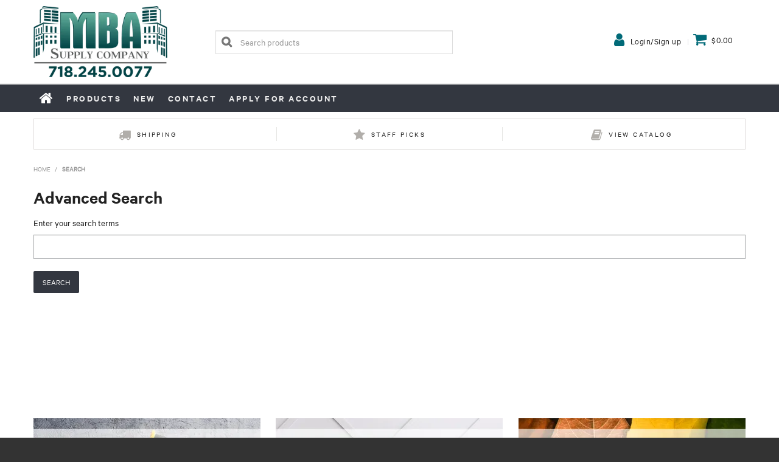

--- FILE ---
content_type: text/html; charset=UTF-8
request_url: https://www.mbasupply.com/search
body_size: 21549
content:
<!DOCTYPE html>
<html lang="en">
    <head>
        <title>Search </title>

        <meta name="description" content=""/>
        <meta name="keywords" content=""/>
        <meta name="robots" content=""/>
        <meta name="framework" content="WebNinja" />

        <base href="https://www.mbasupply.com/"/>

                <style>
            .nivo-box,.nivo-caption,.nivoSlider{overflow:hidden}.nivoSlider{position:relative;width:100%;height:auto}.nivoSlider img{position:absolute;top:0;left:0;max-width:none}.nivo-main-image{display:block!important;position:relative!important;width:100%!important}.nivoSlider a.nivo-imageLink{position:absolute;top:0;left:0;width:100%;height:100%;border:0;padding:0;margin:0;z-index:6;display:none;background:#fff;filter:alpha(opacity=0);opacity:0}.nivo-box,.nivo-slice{z-index:5;position:absolute}.nivo-box,.nivo-box img,.nivo-slice{display:block}.nivo-slice{height:100%;top:0}.nivo-caption{position:absolute;left:0;bottom:0;background:#000;color:#fff;width:100%;z-index:8;padding:5px 10px;opacity:.8;display:none;-moz-opacity:.8;filter:alpha(opacity=8);-webkit-box-sizing:border-box;-moz-box-sizing:border-box;box-sizing:border-box}.nivo-caption p{padding:5px;margin:0}.nivo-caption a{display:inline!important}.nivo-html-caption{display:none}.nivo-directionNav a{position:absolute;top:45%;z-index:9;cursor:pointer}.nivo-prevNav{left:0}.nivo-nextNav{right:0}.nivo-controlNav{text-align:center;padding:15px 0}.nivo-controlNav a{cursor:pointer}.nivo-controlNav a.active{font-weight:700}
        </style>

        <link href="https://d39o10hdlsc638.cloudfront.net/bundles/shop/css/bootstrap.min.css?v=1.01" rel="stylesheet" type="text/css"/>
        <link href="https://d39o10hdlsc638.cloudfront.net/bundles/shop/css/layout.css?v=1.05" rel="stylesheet" type="text/css"/>
        <link href="https://d39o10hdlsc638.cloudfront.net/bundles/shop/css/layout-print.css?v=1.01" rel="stylesheet" type="text/css" media="print"/>

        <link href="https://d39o10hdlsc638.cloudfront.net/bundles/content/bootstrap/css/datepicker.min.css?v=1.01" rel="stylesheet" type="text/css" /><link href="https://d39o10hdlsc638.cloudfront.net/bundles/content/css/superfish.min.css?v=1.02" rel="stylesheet" type="text/css" /><link href="https://d39o10hdlsc638.cloudfront.net/bundles/template/css/responsive.min.css?v=1.17" rel="stylesheet" type="text/css" /><link href="https://d39o10hdlsc638.cloudfront.net/bundles/template/skins/responsive002/css/layout.css?v=1.03" rel="stylesheet" type="text/css" /><link href="https://d39o10hdlsc638.cloudfront.net/bundles/template/skins/responsive002/css/layout-dark.css?v=1.02" rel="stylesheet" type="text/css" /><link href="https://d39o10hdlsc638.cloudfront.net/bundles/layout-manager/css/layout-manager.css?v=1.01" rel="stylesheet" type="text/css" />
        <link href="https://d347awuzx0kdse.cloudfront.net/mbasupplywebstor/css/main.css?v=1687347546" rel="stylesheet" type="text/css"/>
                                                        
        <script type="text/javascript" src="https://d39o10hdlsc638.cloudfront.net/bundles/shop/js/jquery-1.10.1.min.js?v=1.01"></script>

        <script type="text/javascript">
    var renderGoogleInvisibleRecaptcha = function () {

        for (var i = 0; i < document.forms.length; ++i) {
            var form = document.forms[i];
            var holder = form.querySelector('.recaptcha-holder');

            if (null === holder) {
                continue;
            }

            (function (frm) {

                var holderId = grecaptcha.render(holder, {
                    'sitekey': '6LfPLlUUAAAAAACMb0I3SCWfNRYDmpAogOz330a7',
                    'size': 'invisible',
                    'badge': 'bottomright', // possible values: bottomright, bottomleft, inline
                    'callback': function (recaptchaToken) {
                        HTMLFormElement.prototype.submit.call(frm);
                    }
                });

                frm.onsubmit = function (evt) {
                    evt.preventDefault();
                    grecaptcha.execute(holderId);
                };

            })(form);
        }

        $('.recaptcha-holder').closest('div.control-group').css({'height': 0, 'overflow': 'hidden'});
    };
</script>

<script src="https://www.google.com/recaptcha/api.js?onload=renderGoogleInvisibleRecaptcha&render=explicit" async defer></script>

<link rel="icon" href="https://d347awuzx0kdse.cloudfront.net/mbasupplywebstor/content-file/favicon.ico" type="image/x-icon">
<link rel="shortcut icon" href="https://d347awuzx0kdse.cloudfront.net/mbasupplywebstor/content-file/favicon.ico" type="image/x-icon"><script type="text/javascript">
    (function(i,s,o,g,r,a,m){i['GoogleAnalyticsObject']=r;i[r]=i[r]||function(){
    (i[r].q=i[r].q||[]).push(arguments)},i[r].l=1*new Date();a=s.createElement(o),
    m=s.getElementsByTagName(o)[0];a.async=1;a.src=g;m.parentNode.insertBefore(a,m)
    })(window,document,'script','//www.google-analytics.com/analytics.js','ga');

    
    </script>

<script async src="https://www.googletagmanager.com/gtag/js?id=G-FRG7PFP1GD"></script>
<script>
    window.dataLayer = window.dataLayer || [];
    function gtag() { dataLayer.push(arguments); }

    
    gtag('js', new Date());
</script>
<script>
        gtag('config', 'G-FRG7PFP1GD');
    </script>    <meta name="viewport" content="width=device-width, initial-scale=1">
    </head>

    <body class="search_start shop_search_start  customer-type-n non-logged-in show-prices">
                                <div id="everything-outer">
                                <div id="above-header-outer">
        <div id="above-header-inner">
                            
            <div class="row-fluid layoutmanager-layout layout_template_layout_aboveheader">
                </div>
                        </div>
    </div>
                <div id="header-outer">
                    <header>
                        <div id="header">
                            <div id="header-inner">
                                                                                        
            <div class="row-fluid layoutmanager-layout layout_template_layout_header">
            
            <div class=" span3 layoutmanager-layout-group layout_group_63">
    

            <div id="block_10"><p><a href="/"><img src="https://d1mv2b9v99cq0i.cloudfront.net/[base64]" width="390" height="160" caption="false" /></a></p></div>                </div>
            
            <div class=" span4 layoutmanager-layout-group layout_group_64" id="header-mid">
    

            
    <div class="search-outer">
        <h3>Search</h3>
        <form class="search" method="post" action="https://www.mbasupply.com/search">
    <div class="control-group">
        <div class="controls">
            <input type="hidden" name="_csrf_token" value="Z_h7eg9-raBhL8bHAfbSP3GMhf5diw9NohzwnQDBIHs" />            <input class="keywords" name="keywords" type="search" placeholder="Search products" value=""/>
        </div>
    </div>

    <div class="control-group">
        <div class="controls">
            <div class="button-outer submit"><input class="btn btn-primary" type="submit" value="Search"/></div>
        </div>
    </div>
</form>    </div>
                </div>
            
            <div class=" span5 layoutmanager-layout-group layout_group_65" id="header-aside">
    

            <ul id="menu_4" class="content-menu sf-menu nav navbar-nav">
                <li class="level_0 li_46  ">
    <a class="a_46 " href="login"  >Login/Sign up</a>
        </li>
    </ul>

<script type="text/javascript">$(function(){$('#menu_4').superfish({"cssArrows":false});});</script>                    <div class="cart-outer">
        <h3>Shopping Cart</h3>
        <div class="cart">
            <div class="items is-empty">
    <a href="https://www.mbasupply.com/cart">
        <span class="item-label">Cart:</span>
        <span class="item-count">0 items</span>
    </a>
</div>
    <div class="total is-empty">
        <a href="https://www.mbasupply.com/cart">
            <span class="total-label">Total:</span>
            <span class="total-value">$0.00</span>
        </a>
    </div>

        </div>
    </div>
                </div>
            
            <div class="  layoutmanager-layout-group layout_group_66" id="mobile-header">
    

            <div id="mobile-button"><a href="#navbar" data-toggle="collapse"><em class="fa fa-bars"><!--menu--></em></a></div>
<ul id="mobile-menu">
<li><a href="/login"><em class="fa fa-user"><!--menu--></em></a></li>
<li><a href="/cart"><em class="fa fa-shopping-cart"><!--menu--></em></a></li>
<li><a href="/search"><em class="fa fa-search"><!--menu--></em></a></li>

</ul>
                </div>
                </div>
                                                                            </div>
                        </div>
                    </header>
                </div>
                            
                                            <div id="nav-outer">
                    <nav>
                        <div id="nav">
                            <div id="nav-inner">
                                                                                    <nav class="navbar navbar-default">
            <a class="btn menu-toggle" data-toggle="collapse" href="#navbar" aria-expanded="false" aria-controls="navbar">Menu</a>
            <div id="navbar" class="navbar-collapse collapse">
                                    <ul id="categories-horizontal" class="categories nav navbar-nav">
                        <li class="category">
                            <a href="">Shop Now</a>
                                <ul class="categories level_1">
                    <li class="category level_1 ">
                <a href="https://www.mbasupply.com/category/2614-janitorial">Janitorial</a>
                            </li>
                    <li class="category level_1 ">
                <a href="https://www.mbasupply.com/category/2615-doors-windows">Doors &amp; Windows</a>
                            </li>
                    <li class="category level_1 ">
                <a href="https://www.mbasupply.com/category/2616-pest-control">Pest Control</a>
                            </li>
                    <li class="category level_1 ">
                <a href="https://www.mbasupply.com/category/2617-tools">Tools</a>
                            </li>
                    <li class="category level_1 ">
                <a href="https://www.mbasupply.com/category/2618-paint-supplies">Paint &amp; Supplies</a>
                            </li>
                    <li class="category level_1 ">
                <a href="https://www.mbasupply.com/category/2619-seasonal">Seasonal</a>
                            </li>
                    <li class="category level_1 ">
                <a href="https://www.mbasupply.com/category/2620-electrical">Electrical</a>
                            </li>
                    <li class="category level_1 ">
                <a href="https://www.mbasupply.com/category/2621-hardware">Hardware</a>
                            </li>
                    <li class="category level_1 ">
                <a href="https://www.mbasupply.com/category/2622-plumbing">Plumbing</a>
                            </li>
                    <li class="category level_1 ">
                <a href="https://www.mbasupply.com/category/2623-safety">Safety</a>
                            </li>
                    <li class="category level_1 ">
                <a href="https://www.mbasupply.com/category/2624-cabinets-countertops-vanities">Cabinets, Countertops &amp; Vanities</a>
                            </li>
                    <li class="category level_1 ">
                <a href="https://www.mbasupply.com/category/2625-food-service">Food Service</a>
                            </li>
                    <li class="category level_1 ">
                <a href="https://www.mbasupply.com/category/2626-building-materials">Building Materials</a>
                            </li>
                    <li class="category level_1 ">
                <a href="https://www.mbasupply.com/category/2627-signage">Signage</a>
                            </li>
                    <li class="category level_1 ">
                <a href="https://www.mbasupply.com/category/2628-lighting">Lighting</a>
                            </li>
                    <li class="category level_1 ">
                <a href="https://www.mbasupply.com/category/2629-flooring-ceiling">Flooring &amp; Ceiling</a>
                            </li>
                    <li class="category level_1 ">
                <a href="https://www.mbasupply.com/category/3871-appliances">Appliances</a>
                            </li>
                    <li class="category level_1 ">
                <a href="https://www.mbasupply.com/category/3878-office-supplies">Office Supplies</a>
                            </li>
            </ul>
                        </li>
                    </ul>
                    <script type="text/javascript">$(function(){$('#categories-horizontal').superfish()});</script>
                    <ul id="menu_1" class="content-menu sf-menu nav navbar-nav">
                <li class="level_0 li_48  ">
    <a class="a_48 " href=""  >Home</a>
        </li>
            <li class="level_0 li_41  dropdown">
    <a class="a_41 dropdown-toggle" href="/product/all"  data-toggle="dropdown">Products</a>
                            <ul class="categories level_1 dropdown-menu">
                            <li class="category level_1  dropdown" >
                    <a href="https://www.mbasupply.com/category/2614-janitorial">Janitorial</a>
                                                        <ul class="categories level_2 dropdown-menu">
                            <li class="category level_2  dropdown" >
                    <a href="https://www.mbasupply.com/category/3087-odor-control">Odor Control</a>
                                                        <ul class="categories level_3 dropdown-menu">
                            <li class="category level_3  dropdown" >
                    <a href="https://www.mbasupply.com/category/3206-air-fresheners-deodorizers">Air Fresheners &amp; Deodorizers</a>
                                    </li>
                            <li class="category level_3  dropdown" >
                    <a href="https://www.mbasupply.com/category/3535-urinal-toilet-deodorizers">Urinal &amp; Toilet Deodorizers</a>
                                                        <ul class="categories level_4 dropdown-menu">
                            <li class="category level_4  dropdown" >
                    <a href="https://www.mbasupply.com/category/3749-urinal-toilet-screens-mats">Urinal &amp; Toilet Screens/Mats</a>
                                    </li>
                            <li class="category level_4  dropdown" >
                    <a href="https://www.mbasupply.com/category/3846-toilet-bowl-blocks-treatments">Toilet Bowl Blocks &amp; Treatments</a>
                                    </li>
                    </ul>
                                        </li>
                            <li class="category level_3  dropdown" >
                    <a href="https://www.mbasupply.com/category/4137-bacteria-enzyme-odor-control">Bacteria &amp; Enzyme Odor Control</a>
                                    </li>
                    </ul>
                                        </li>
                            <li class="category level_2  dropdown" >
                    <a href="https://www.mbasupply.com/category/3088-cleaning-tools-supplies">Cleaning Tools &amp; Supplies</a>
                                                        <ul class="categories level_3 dropdown-menu">
                            <li class="category level_3  dropdown" >
                    <a href="https://www.mbasupply.com/category/3192-dust-mops-dusting-tools">Dust Mops &amp; Dusting Tools</a>
                                                        <ul class="categories level_4 dropdown-menu">
                            <li class="category level_4  dropdown" >
                    <a href="https://www.mbasupply.com/category/3658-complete-dusting-tools-kits">Complete Dusting Tools &amp; Kits</a>
                                    </li>
                            <li class="category level_4  dropdown" >
                    <a href="https://www.mbasupply.com/category/3776-dust-mop-heads">Dust Mop Heads</a>
                                    </li>
                            <li class="category level_4  dropdown" >
                    <a href="https://www.mbasupply.com/category/3993-mop-sticks">Mop Sticks</a>
                                    </li>
                            <li class="category level_4  dropdown" >
                    <a href="https://www.mbasupply.com/category/4293-dust-mop-frames">Dust Mop Frames</a>
                                    </li>
                    </ul>
                                        </li>
                            <li class="category level_3  dropdown" >
                    <a href="https://www.mbasupply.com/category/3265-dust-pans">Dust Pans</a>
                                    </li>
                            <li class="category level_3  dropdown" >
                    <a href="https://www.mbasupply.com/category/3267-angle-push-brooms">Angle &amp; Push Brooms</a>
                                    </li>
                            <li class="category level_3  dropdown" >
                    <a href="https://www.mbasupply.com/category/3536-shop-towels-cloths-wipes">Shop Towels, Cloths &amp; Wipes</a>
                                                        <ul class="categories level_4 dropdown-menu">
                            <li class="category level_4  dropdown" >
                    <a href="https://www.mbasupply.com/category/3687-cloth-towels-rags">Cloth Towels &amp; Rags</a>
                                    </li>
                            <li class="category level_4  dropdown" >
                    <a href="https://www.mbasupply.com/category/3750-microfiber-dust-cloths">Microfiber &amp; Dust Cloths</a>
                                    </li>
                            <li class="category level_4  dropdown" >
                    <a href="https://www.mbasupply.com/category/3756-wet-wipes">Wet Wipes</a>
                                    </li>
                    </ul>
                                        </li>
                            <li class="category level_3  dropdown" >
                    <a href="https://www.mbasupply.com/category/3584-squeegees-washers-scrapers">Squeegees, Washers &amp; Scrapers</a>
                                                        <ul class="categories level_4 dropdown-menu">
                            <li class="category level_4  dropdown" >
                    <a href="https://www.mbasupply.com/category/3778-squeegees-washers">Squeegees &amp; Washers</a>
                                    </li>
                    </ul>
                                        </li>
                            <li class="category level_3  dropdown" >
                    <a href="https://www.mbasupply.com/category/3586-sponges-scouring-pads">Sponges &amp; Scouring Pads</a>
                                    </li>
                            <li class="category level_3  dropdown" >
                    <a href="https://www.mbasupply.com/category/3590-wet-mops-hardware">Wet Mops &amp; Hardware</a>
                                                        <ul class="categories level_4 dropdown-menu">
                            <li class="category level_4  dropdown" >
                    <a href="https://www.mbasupply.com/category/3742-cut-end-mops">Cut-End Mops</a>
                                    </li>
                            <li class="category level_4  dropdown" >
                    <a href="https://www.mbasupply.com/category/3745-deck-mops">Deck Mops</a>
                                    </li>
                            <li class="category level_4  dropdown" >
                    <a href="https://www.mbasupply.com/category/3785-loop-end-tube-mops">Loop-End &amp; Tube Mops</a>
                                    </li>
                            <li class="category level_4  dropdown" >
                    <a href="https://www.mbasupply.com/category/3786-mop-sticks">Mop Sticks</a>
                                    </li>
                            <li class="category level_4  dropdown" >
                    <a href="https://www.mbasupply.com/category/3902-mop-wringers">Mop Wringers</a>
                                    </li>
                            <li class="category level_4  dropdown" >
                    <a href="https://www.mbasupply.com/category/4120-sponge-mops">Sponge Mops</a>
                                    </li>
                            <li class="category level_4  dropdown" >
                    <a href="https://www.mbasupply.com/category/4134-swiffer-mops">Swiffer Mops</a>
                                    </li>
                            <li class="category level_4  dropdown" >
                    <a href="https://www.mbasupply.com/category/4135-swiffer-heads">Swiffer Heads</a>
                                    </li>
                    </ul>
                                        </li>
                            <li class="category level_3  dropdown" >
                    <a href="https://www.mbasupply.com/category/3645-pumps-sprayers-bottles">Pumps, Sprayers &amp; Bottles</a>
                                    </li>
                            <li class="category level_3  dropdown" >
                    <a href="https://www.mbasupply.com/category/3872-brooms-brushes">Brooms &amp; Brushes</a>
                                                        <ul class="categories level_4 dropdown-menu">
                            <li class="category level_4  dropdown" >
                    <a href="https://www.mbasupply.com/category/3873-toilet-bowl-brushes-mops">Toilet Bowl Brushes &amp; Mops</a>
                                    </li>
                            <li class="category level_4  dropdown" >
                    <a href="https://www.mbasupply.com/category/3874-deck-floor-scrub-brushes">Deck &amp; Floor Scrub Brushes</a>
                                    </li>
                    </ul>
                                        </li>
                            <li class="category level_3  dropdown" >
                    <a href="https://www.mbasupply.com/category/3927-grabbers">Grabbers</a>
                                    </li>
                            <li class="category level_3  dropdown" >
                    <a href="https://www.mbasupply.com/category/4030-powder-sprayers">Powder Sprayers</a>
                                    </li>
                            <li class="category level_3  dropdown" >
                    <a href="https://www.mbasupply.com/category/4127-buckets">Buckets</a>
                                    </li>
                            <li class="category level_3  dropdown" >
                    <a href="https://www.mbasupply.com/category/4324-wire-brushes">Wire Brushes</a>
                                    </li>
                            <li class="category level_3  dropdown" >
                    <a href="https://www.mbasupply.com/category/4329-vacuum-cleaners">Vacuum Cleaners</a>
                                    </li>
                    </ul>
                                        </li>
                            <li class="category level_2  dropdown" >
                    <a href="https://www.mbasupply.com/category/3089-chemicals">Chemicals</a>
                                                        <ul class="categories level_3 dropdown-menu">
                            <li class="category level_3  dropdown" >
                    <a href="https://www.mbasupply.com/category/3191-floor-cleaners-maintainers">Floor Cleaners &amp; Maintainers</a>
                                                        <ul class="categories level_4 dropdown-menu">
                            <li class="category level_4  dropdown" >
                    <a href="https://www.mbasupply.com/category/3751-sweeping-compounds">Sweeping Compounds</a>
                                    </li>
                            <li class="category level_4  dropdown" >
                    <a href="https://www.mbasupply.com/category/4010-floor-cleaners">Floor Cleaners</a>
                                    </li>
                    </ul>
                                        </li>
                            <li class="category level_3  dropdown" >
                    <a href="https://www.mbasupply.com/category/3205-carpet-upholstery-cleaners">Carpet &amp; Upholstery Cleaners</a>
                                    </li>
                            <li class="category level_3  dropdown" >
                    <a href="https://www.mbasupply.com/category/3216-bleach">Bleach</a>
                                    </li>
                            <li class="category level_3  dropdown" >
                    <a href="https://www.mbasupply.com/category/3222-dishwashing-detergents-additives">Dishwashing Detergents &amp; Additives</a>
                                    </li>
                            <li class="category level_3  dropdown" >
                    <a href="https://www.mbasupply.com/category/3288-automotive">Automotive</a>
                                    </li>
                            <li class="category level_3  dropdown" >
                    <a href="https://www.mbasupply.com/category/3332-bathroom-cleaners">Bathroom Cleaners</a>
                                                        <ul class="categories level_4 dropdown-menu">
                            <li class="category level_4  dropdown" >
                    <a href="https://www.mbasupply.com/category/3810-toilet-bowl-cleaners">Toilet Bowl Cleaners</a>
                                    </li>
                    </ul>
                                        </li>
                            <li class="category level_3  dropdown" >
                    <a href="https://www.mbasupply.com/category/3363-glass-cleaners">Glass Cleaners</a>
                                    </li>
                            <li class="category level_3  dropdown" >
                    <a href="https://www.mbasupply.com/category/3537-surface-waxes-polishes">Surface Waxes &amp; Polishes</a>
                                    </li>
                            <li class="category level_3  dropdown" >
                    <a href="https://www.mbasupply.com/category/3552-surface-cleaners-degreasers">Surface Cleaners &amp; Degreasers</a>
                                                        <ul class="categories level_4 dropdown-menu">
                            <li class="category level_4  dropdown" >
                    <a href="https://www.mbasupply.com/category/3779-gum-graffiti-removers">Gum &amp; Graffiti Removers</a>
                                    </li>
                            <li class="category level_4  dropdown" >
                    <a href="https://www.mbasupply.com/category/3811-kitchen-food-service-cleaners">Kitchen &amp; Food Service Cleaners</a>
                                    </li>
                            <li class="category level_4  dropdown" >
                    <a href="https://www.mbasupply.com/category/3877-wood-cleaner">Wood Cleaner</a>
                                    </li>
                            <li class="category level_4  dropdown" >
                    <a href="https://www.mbasupply.com/category/3956-multi-purpose-cleaners-degreasers">Multi Purpose Cleaners &amp; Degreasers</a>
                                    </li>
                    </ul>
                                        </li>
                            <li class="category level_3  dropdown" >
                    <a href="https://www.mbasupply.com/category/3553-surface-sanitizers-disinfectants">Surface Sanitizers &amp; Disinfectants</a>
                                    </li>
                            <li class="category level_3  dropdown" >
                    <a href="https://www.mbasupply.com/category/3612-laundry-care">Laundry Care</a>
                                    </li>
                            <li class="category level_3  dropdown" >
                    <a href="https://www.mbasupply.com/category/4098-stain-removers">Stain Removers</a>
                                    </li>
                            <li class="category level_3  dropdown" >
                    <a href="https://www.mbasupply.com/category/4282-rust-disolvers">Rust Disolvers</a>
                                    </li>
                    </ul>
                                        </li>
                            <li class="category level_2  dropdown" >
                    <a href="https://www.mbasupply.com/category/3090-paper-products">Paper Products</a>
                                                        <ul class="categories level_3 dropdown-menu">
                            <li class="category level_3  dropdown" >
                    <a href="https://www.mbasupply.com/category/3291-facial-tissue">Facial Tissue</a>
                                    </li>
                            <li class="category level_3  dropdown" >
                    <a href="https://www.mbasupply.com/category/3538-toilet-paper">Toilet Paper</a>
                                    </li>
                            <li class="category level_3  dropdown" >
                    <a href="https://www.mbasupply.com/category/3539-paper-towel">Paper Towel</a>
                                    </li>
                            <li class="category level_3  dropdown" >
                    <a href="https://www.mbasupply.com/category/3638-toilet-seat-covers">Toilet Seat Covers</a>
                                    </li>
                            <li class="category level_3  dropdown" >
                    <a href="https://www.mbasupply.com/category/4129-absorbent-pads">Absorbent Pads</a>
                                    </li>
                    </ul>
                                        </li>
                            <li class="category level_2  dropdown" >
                    <a href="https://www.mbasupply.com/category/3098-dispensers-restroom-equipment">Dispensers &amp; Restroom Equipment</a>
                                                        <ul class="categories level_3 dropdown-menu">
                            <li class="category level_3  dropdown" >
                    <a href="https://www.mbasupply.com/category/3212-air-freshener-dispensers">Air Freshener Dispensers</a>
                                    </li>
                            <li class="category level_3  dropdown" >
                    <a href="https://www.mbasupply.com/category/3577-soap-sanitizer-dispensers">Soap &amp; Sanitizer Dispensers</a>
                                    </li>
                            <li class="category level_3  dropdown" >
                    <a href="https://www.mbasupply.com/category/3627-toilet-tissue-dispensers">Toilet Tissue Dispensers</a>
                                    </li>
                            <li class="category level_3  dropdown" >
                    <a href="https://www.mbasupply.com/category/3628-paper-towel-dispensers">Paper Towel Dispensers</a>
                                    </li>
                            <li class="category level_3  dropdown" >
                    <a href="https://www.mbasupply.com/category/3991-wipe-dispensers">Wipe Dispensers</a>
                                    </li>
                    </ul>
                                        </li>
                            <li class="category level_2  dropdown" >
                    <a href="https://www.mbasupply.com/category/3099-floor-care">Floor Care</a>
                                                        <ul class="categories level_3 dropdown-menu">
                            <li class="category level_3  dropdown" >
                    <a href="https://www.mbasupply.com/category/3364-deodorizer-soaps">Deodorizer &amp; Soaps</a>
                                    </li>
                            <li class="category level_3  dropdown" >
                    <a href="https://www.mbasupply.com/category/3549-strippers-wax-sealers">Strippers, Wax &amp; Sealers</a>
                                    </li>
                            <li class="category level_3  dropdown" >
                    <a href="https://www.mbasupply.com/category/4375-bacteria-enzyme-odor-control">Bacteria &amp; Enzyme Odor Control</a>
                                    </li>
                    </ul>
                                        </li>
                            <li class="category level_2  dropdown" >
                    <a href="https://www.mbasupply.com/category/3100-equipment-equipment-parts">Equipment &amp; Equipment Parts</a>
                                                        <ul class="categories level_3 dropdown-menu">
                            <li class="category level_3  dropdown" >
                    <a href="https://www.mbasupply.com/category/3315-floor-machine-pads-bonnets">Floor Machine Pads &amp; Bonnets</a>
                                    </li>
                            <li class="category level_3  dropdown" >
                    <a href="https://www.mbasupply.com/category/3320-floor-machines-parts">Floor Machines &amp; Parts</a>
                                    </li>
                            <li class="category level_3  dropdown" >
                    <a href="https://www.mbasupply.com/category/3550-vacuum-bags-accessories">Vacuum Bags &amp; Accessories</a>
                                                        <ul class="categories level_4 dropdown-menu">
                            <li class="category level_4  dropdown" >
                    <a href="https://www.mbasupply.com/category/3984-vacuum-accessories">Vacuum Accessories</a>
                                    </li>
                            <li class="category level_4  dropdown" >
                    <a href="https://www.mbasupply.com/category/4369-vacuum-bags">Vacuum Bags</a>
                                    </li>
                    </ul>
                                        </li>
                            <li class="category level_3  dropdown" >
                    <a href="https://www.mbasupply.com/category/3551-vacuum-cleaners">Vacuum Cleaners</a>
                                                        <ul class="categories level_4 dropdown-menu">
                            <li class="category level_4  dropdown" >
                    <a href="https://www.mbasupply.com/category/4370-vacuum-bags">Vacuum Bags</a>
                                    </li>
                            <li class="category level_4  dropdown" >
                    <a href="https://www.mbasupply.com/category/4371-vacuum-accessories">Vacuum Accessories</a>
                                    </li>
                    </ul>
                                        </li>
                    </ul>
                                        </li>
                            <li class="category level_2  dropdown" >
                    <a href="https://www.mbasupply.com/category/3102-hand-soaps-sanitizers">Hand Soaps &amp; Sanitizers</a>
                                                        <ul class="categories level_3 dropdown-menu">
                            <li class="category level_3  dropdown" >
                    <a href="https://www.mbasupply.com/category/3219-hand-sanitizers">Hand Sanitizers</a>
                                    </li>
                            <li class="category level_3  dropdown" >
                    <a href="https://www.mbasupply.com/category/3221-hand-soaps">Hand Soaps</a>
                                    </li>
                    </ul>
                                        </li>
                            <li class="category level_2  dropdown" >
                    <a href="https://www.mbasupply.com/category/3104-floor-matting">Floor Matting</a>
                                                        <ul class="categories level_3 dropdown-menu">
                            <li class="category level_3  dropdown" >
                    <a href="https://www.mbasupply.com/category/3223-entrance-mats">Entrance Mats</a>
                                    </li>
                    </ul>
                                        </li>
                            <li class="category level_2  dropdown" >
                    <a href="https://www.mbasupply.com/category/3138-carts-trucks-dollies">Carts, Trucks &amp; Dollies</a>
                                    </li>
                            <li class="category level_2  dropdown" >
                    <a href="https://www.mbasupply.com/category/3147-can-liners-trash-bags">Can Liners &amp; Trash Bags</a>
                                                        <ul class="categories level_3 dropdown-menu">
                            <li class="category level_3  dropdown" >
                    <a href="https://www.mbasupply.com/category/3289-black-liners">Black Liners</a>
                                    </li>
                            <li class="category level_3  dropdown" >
                    <a href="https://www.mbasupply.com/category/3312-blue-liners">Blue Liners</a>
                                    </li>
                            <li class="category level_3  dropdown" >
                    <a href="https://www.mbasupply.com/category/3313-clear-liners">Clear Liners</a>
                                    </li>
                            <li class="category level_3  dropdown" >
                    <a href="https://www.mbasupply.com/category/3317-compactor-liners-tubing">Compactor Liners &amp; Tubing</a>
                                    </li>
                            <li class="category level_3  dropdown" >
                    <a href="https://www.mbasupply.com/category/3600-wastebasket-bags">Wastebasket Bags</a>
                                    </li>
                            <li class="category level_3  dropdown" >
                    <a href="https://www.mbasupply.com/category/3601-mattress-bags">Mattress Bags</a>
                                    </li>
                            <li class="category level_3  dropdown" >
                    <a href="https://www.mbasupply.com/category/4211-doggie-bags">Doggie Bags</a>
                                    </li>
                    </ul>
                                        </li>
                            <li class="category level_2  dropdown" >
                    <a href="https://www.mbasupply.com/category/3148-waste-containment-disposal">Waste Containment &amp; Disposal</a>
                                                        <ul class="categories level_3 dropdown-menu">
                            <li class="category level_3  dropdown" >
                    <a href="https://www.mbasupply.com/category/4403-roll-out-containers-w-lid">Roll Out Containers w/Lid</a>
                                    </li>
                            <li class="category level_3  dropdown" >
                    <a href="https://www.mbasupply.com/category/4404-dolly">Dolly</a>
                                    </li>
                            <li class="category level_3  dropdown" >
                    <a href="https://www.mbasupply.com/category/4405-round-trash-containers-lids">Round Trash Containers &amp; Lids</a>
                                    </li>
                            <li class="category level_3  dropdown" >
                    <a href="https://www.mbasupply.com/category/4406-cube-trucks-tilt-trucks">Cube Trucks &amp; Tilt Trucks</a>
                                    </li>
                    </ul>
                                        </li>
                            <li class="category level_2  dropdown" >
                    <a href="https://www.mbasupply.com/category/4330-distribution-breakers">Distribution &amp; Breakers</a>
                                                        <ul class="categories level_3 dropdown-menu">
                            <li class="category level_3  dropdown" >
                    <a href="https://www.mbasupply.com/category/4331-soap-sanitizer-dispensers">Soap &amp; Sanitizer Dispensers</a>
                                    </li>
                    </ul>
                                        </li>
                            <li class="category level_2  dropdown" >
                    <a href="https://www.mbasupply.com/category/4333-numbers-letters">Numbers/Letters</a>
                                    </li>
                            <li class="category level_2  dropdown" >
                    <a href="https://www.mbasupply.com/category/4336-lubricants">Lubricants</a>
                                                        <ul class="categories level_3 dropdown-menu">
                            <li class="category level_3  dropdown" >
                    <a href="https://www.mbasupply.com/category/4337-automotive">Automotive</a>
                                    </li>
                    </ul>
                                        </li>
                    </ul>
                                        </li>
                            <li class="category level_1  dropdown" >
                    <a href="https://www.mbasupply.com/category/2615-doors-windows">Doors &amp; Windows</a>
                                                        <ul class="categories level_2 dropdown-menu">
                            <li class="category level_2  dropdown" >
                    <a href="https://www.mbasupply.com/category/3125-interior-doors">Interior Doors</a>
                                                        <ul class="categories level_3 dropdown-menu">
                            <li class="category level_3  dropdown" >
                    <a href="https://www.mbasupply.com/category/3563-slab-doors">Slab Doors</a>
                                    </li>
                            <li class="category level_3  dropdown" >
                    <a href="https://www.mbasupply.com/category/3564-pre-hung-doors">Pre-Hung Doors</a>
                                    </li>
                            <li class="category level_3  dropdown" >
                    <a href="https://www.mbasupply.com/category/4063-bi-fold-doors">Bi-Fold Doors</a>
                                    </li>
                    </ul>
                                        </li>
                            <li class="category level_2  dropdown" >
                    <a href="https://www.mbasupply.com/category/3164-window-screens">Window Screens</a>
                                    </li>
                            <li class="category level_2  dropdown" >
                    <a href="https://www.mbasupply.com/category/3165-screen-spline-tools">Screen Spline &amp; Tools</a>
                                    </li>
                            <li class="category level_2  dropdown" >
                    <a href="https://www.mbasupply.com/category/3178-blinds-window-treatments">Blinds &amp; Window Treatments</a>
                                                        <ul class="categories level_3 dropdown-menu">
                            <li class="category level_3  dropdown" >
                    <a href="https://www.mbasupply.com/category/3378-blinds">Blinds</a>
                                    </li>
                            <li class="category level_3  dropdown" >
                    <a href="https://www.mbasupply.com/category/3637-shades">Shades</a>
                                    </li>
                            <li class="category level_3  dropdown" >
                    <a href="https://www.mbasupply.com/category/4210-blind-shade-parts">Blind &amp; Shade Parts</a>
                                    </li>
                    </ul>
                                        </li>
                            <li class="category level_2  dropdown" >
                    <a href="https://www.mbasupply.com/category/3893-insulators">Insulators</a>
                                    </li>
                            <li class="category level_2  dropdown" >
                    <a href="https://www.mbasupply.com/category/3937-window-repair-parts">Window Repair &amp; Parts</a>
                                    </li>
                            <li class="category level_2  dropdown" >
                    <a href="https://www.mbasupply.com/category/4271-entry-door">Entry door</a>
                                    </li>
                    </ul>
                                        </li>
                            <li class="category level_1  dropdown" >
                    <a href="https://www.mbasupply.com/category/2616-pest-control">Pest Control</a>
                                                        <ul class="categories level_2 dropdown-menu">
                            <li class="category level_2  dropdown" >
                    <a href="https://www.mbasupply.com/category/3865-roach-ant">Roach &amp; Ant</a>
                                    </li>
                            <li class="category level_2  dropdown" >
                    <a href="https://www.mbasupply.com/category/3866-flies">Flies</a>
                                    </li>
                            <li class="category level_2  dropdown" >
                    <a href="https://www.mbasupply.com/category/3867-pest-control-accesories">Pest Control Accesories</a>
                                    </li>
                            <li class="category level_2  dropdown" >
                    <a href="https://www.mbasupply.com/category/3868-rat-mouse">Rat &amp; Mouse</a>
                                    </li>
                            <li class="category level_2  dropdown" >
                    <a href="https://www.mbasupply.com/category/3869-wasp-hornet">Wasp &amp; Hornet</a>
                                    </li>
                            <li class="category level_2  dropdown" >
                    <a href="https://www.mbasupply.com/category/3870-birds">Birds</a>
                                    </li>
                            <li class="category level_2  dropdown" >
                    <a href="https://www.mbasupply.com/category/3988-mammals">Mammals</a>
                                    </li>
                            <li class="category level_2  dropdown" >
                    <a href="https://www.mbasupply.com/category/4035-bed-bugs">Bed Bugs</a>
                                    </li>
                            <li class="category level_2  dropdown" >
                    <a href="https://www.mbasupply.com/category/4316-moths">Moths</a>
                                    </li>
                    </ul>
                                        </li>
                            <li class="category level_1  dropdown" >
                    <a href="https://www.mbasupply.com/category/2617-tools">Tools</a>
                                                        <ul class="categories level_2 dropdown-menu">
                            <li class="category level_2  dropdown" >
                    <a href="https://www.mbasupply.com/category/3083-hand-tools">Hand Tools</a>
                                                        <ul class="categories level_3 dropdown-menu">
                            <li class="category level_3  dropdown" >
                    <a href="https://www.mbasupply.com/category/3377-cutting-tools">Cutting Tools</a>
                                                        <ul class="categories level_4 dropdown-menu">
                            <li class="category level_4  dropdown" >
                    <a href="https://www.mbasupply.com/category/3828-utility-knives">Utility Knives</a>
                                    </li>
                            <li class="category level_4  dropdown" >
                    <a href="https://www.mbasupply.com/category/3845-utility-blades">Utility Blades</a>
                                    </li>
                            <li class="category level_4  dropdown" >
                    <a href="https://www.mbasupply.com/category/3973-pipe-cutters">Pipe Cutters</a>
                                    </li>
                    </ul>
                                        </li>
                            <li class="category level_3  dropdown" >
                    <a href="https://www.mbasupply.com/category/3398-fastening-tools-accessories">Fastening Tools &amp; Accessories</a>
                                                        <ul class="categories level_4 dropdown-menu">
                            <li class="category level_4  dropdown" >
                    <a href="https://www.mbasupply.com/category/3837-staples">Staples</a>
                                    </li>
                            <li class="category level_4  dropdown" >
                    <a href="https://www.mbasupply.com/category/3838-staplers-tackers">Staplers &amp; Tackers</a>
                                    </li>
                            <li class="category level_4  dropdown" >
                    <a href="https://www.mbasupply.com/category/4012-ratchets">Ratchets</a>
                                    </li>
                    </ul>
                                        </li>
                            <li class="category level_3  dropdown" >
                    <a href="https://www.mbasupply.com/category/3402-handsaws-accessories">Handsaws &amp; Accessories</a>
                                                        <ul class="categories level_4 dropdown-menu">
                            <li class="category level_4  dropdown" >
                    <a href="https://www.mbasupply.com/category/3843-handsaws">Handsaws</a>
                                    </li>
                    </ul>
                                        </li>
                            <li class="category level_3  dropdown" >
                    <a href="https://www.mbasupply.com/category/3547-pliers">Pliers</a>
                                                        <ul class="categories level_4 dropdown-menu">
                            <li class="category level_4  dropdown" >
                    <a href="https://www.mbasupply.com/category/3754-tongue-groove-pliers">Tongue &amp; Groove Pliers</a>
                                    </li>
                            <li class="category level_4  dropdown" >
                    <a href="https://www.mbasupply.com/category/3995-linesman-pliers">Linesman Pliers</a>
                                    </li>
                    </ul>
                                        </li>
                            <li class="category level_3  dropdown" >
                    <a href="https://www.mbasupply.com/category/3559-specialty-hand-tools">Specialty Hand Tools</a>
                                                        <ul class="categories level_4 dropdown-menu">
                            <li class="category level_4  dropdown" >
                    <a href="https://www.mbasupply.com/category/4332-thermometers">Thermometers</a>
                                    </li>
                    </ul>
                                        </li>
                            <li class="category level_3  dropdown" >
                    <a href="https://www.mbasupply.com/category/3571-tile-masonry-tools">Tile &amp; Masonry Tools</a>
                                                        <ul class="categories level_4 dropdown-menu">
                            <li class="category level_4  dropdown" >
                    <a href="https://www.mbasupply.com/category/3772-tile-cutters">Tile Cutters</a>
                                    </li>
                            <li class="category level_4  dropdown" >
                    <a href="https://www.mbasupply.com/category/4019-masonry-tools">Masonry Tools</a>
                                    </li>
                    </ul>
                                        </li>
                            <li class="category level_3  dropdown" >
                    <a href="https://www.mbasupply.com/category/3572-screwdrivers-nutdrivers">Screwdrivers &amp; Nutdrivers</a>
                                                        <ul class="categories level_4 dropdown-menu">
                            <li class="category level_4  dropdown" >
                    <a href="https://www.mbasupply.com/category/3829-screwdrivers">Screwdrivers</a>
                                    </li>
                            <li class="category level_4  dropdown" >
                    <a href="https://www.mbasupply.com/category/3890-screw-removers">Screw Removers</a>
                                    </li>
                    </ul>
                                        </li>
                            <li class="category level_3  dropdown" >
                    <a href="https://www.mbasupply.com/category/3650-measuring-leveling-inspection">Measuring, Leveling &amp; Inspection</a>
                                                        <ul class="categories level_4 dropdown-menu">
                            <li class="category level_4  dropdown" >
                    <a href="https://www.mbasupply.com/category/3841-stud-finders">Stud Finders</a>
                                    </li>
                    </ul>
                                        </li>
                            <li class="category level_3  dropdown" >
                    <a href="https://www.mbasupply.com/category/3945-files">Files</a>
                                    </li>
                            <li class="category level_3  dropdown" >
                    <a href="https://www.mbasupply.com/category/3981-hammers">Hammers</a>
                                    </li>
                            <li class="category level_3  dropdown" >
                    <a href="https://www.mbasupply.com/category/4006-pry-bars-crow-bars">Pry Bars &amp; Crow Bars</a>
                                    </li>
                            <li class="category level_3  dropdown" >
                    <a href="https://www.mbasupply.com/category/4043-wrenches">Wrenches</a>
                                    </li>
                            <li class="category level_3  dropdown" >
                    <a href="https://www.mbasupply.com/category/4130-caulking-guns">Caulking Guns</a>
                                    </li>
                            <li class="category level_3  dropdown" >
                    <a href="https://www.mbasupply.com/category/4287-razor-scrapers-strippers">Razor Scrapers &amp; Strippers</a>
                                                        <ul class="categories level_4 dropdown-menu">
                            <li class="category level_4  dropdown" >
                    <a href="https://www.mbasupply.com/category/4290-blades">Blades</a>
                                    </li>
                    </ul>
                                        </li>
                    </ul>
                                        </li>
                            <li class="category level_2  dropdown" >
                    <a href="https://www.mbasupply.com/category/3129-electrician-tools">Electrician Tools</a>
                                    </li>
                            <li class="category level_2  dropdown" >
                    <a href="https://www.mbasupply.com/category/3146-power-tools-accessories">Power Tools &amp; Accessories</a>
                                                        <ul class="categories level_3 dropdown-menu">
                            <li class="category level_3  dropdown" >
                    <a href="https://www.mbasupply.com/category/3634-power-saw-blades">Power Saw Blades</a>
                                                        <ul class="categories level_4 dropdown-menu">
                            <li class="category level_4  dropdown" >
                    <a href="https://www.mbasupply.com/category/3730-circular-saw-blades">Circular Saw Blades</a>
                                    </li>
                            <li class="category level_4  dropdown" >
                    <a href="https://www.mbasupply.com/category/3824-reciprocating-saw-blades">Reciprocating Saw Blades</a>
                                    </li>
                            <li class="category level_4  dropdown" >
                    <a href="https://www.mbasupply.com/category/3848-jigsaw-blades">Jigsaw Blades</a>
                                    </li>
                            <li class="category level_4  dropdown" >
                    <a href="https://www.mbasupply.com/category/4126-hole-saw-blades">Hole Saw Blades</a>
                                    </li>
                            <li class="category level_4  dropdown" >
                    <a href="https://www.mbasupply.com/category/4128-hacksaw-blades">Hacksaw Blades</a>
                                    </li>
                            <li class="category level_4  dropdown" >
                    <a href="https://www.mbasupply.com/category/4246-oscillating-blades">Oscillating Blades</a>
                                    </li>
                    </ul>
                                        </li>
                            <li class="category level_3  dropdown" >
                    <a href="https://www.mbasupply.com/category/3944-multi-tool-kit">Multi Tool Kit</a>
                                    </li>
                            <li class="category level_3  dropdown" >
                    <a href="https://www.mbasupply.com/category/3977-battery-packs">Battery Packs</a>
                                    </li>
                            <li class="category level_3  dropdown" >
                    <a href="https://www.mbasupply.com/category/3999-power-tool-accessories">Power Tool Accessories</a>
                                                        <ul class="categories level_4 dropdown-menu">
                            <li class="category level_4  dropdown" >
                    <a href="https://www.mbasupply.com/category/4245-drill-bits">Drill Bits</a>
                                    </li>
                            <li class="category level_4  dropdown" >
                    <a href="https://www.mbasupply.com/category/4326-tile-cutters">Tile Cutters</a>
                                    </li>
                    </ul>
                                        </li>
                            <li class="category level_3  dropdown" >
                    <a href="https://www.mbasupply.com/category/4090-nail-guns">Nail Guns</a>
                                    </li>
                            <li class="category level_3  dropdown" >
                    <a href="https://www.mbasupply.com/category/4201-loads-boosters">Loads &amp; Boosters</a>
                                    </li>
                            <li class="category level_3  dropdown" >
                    <a href="https://www.mbasupply.com/category/4234-corded-power-tools">Corded Power Tools</a>
                                                        <ul class="categories level_4 dropdown-menu">
                            <li class="category level_4  dropdown" >
                    <a href="https://www.mbasupply.com/category/4240-saws">Saws</a>
                                    </li>
                            <li class="category level_4  dropdown" >
                    <a href="https://www.mbasupply.com/category/4243-planers">Planers</a>
                                    </li>
                            <li class="category level_4  dropdown" >
                    <a href="https://www.mbasupply.com/category/4257-grinder-wheels">Grinder Wheels</a>
                                    </li>
                            <li class="category level_4  dropdown" >
                    <a href="https://www.mbasupply.com/category/4380-drills">Drills</a>
                                    </li>
                    </ul>
                                        </li>
                            <li class="category level_3  dropdown" >
                    <a href="https://www.mbasupply.com/category/4237-battery-power-tools">Battery Power Tools</a>
                                                        <ul class="categories level_4 dropdown-menu">
                            <li class="category level_4  dropdown" >
                    <a href="https://www.mbasupply.com/category/4239-drill-bits">Drill Bits</a>
                                    </li>
                            <li class="category level_4  dropdown" >
                    <a href="https://www.mbasupply.com/category/4241-drills">Drills</a>
                                    </li>
                            <li class="category level_4  dropdown" >
                    <a href="https://www.mbasupply.com/category/4242-saws">Saws</a>
                                    </li>
                    </ul>
                                        </li>
                            <li class="category level_3  dropdown" >
                    <a href="https://www.mbasupply.com/category/4247--">*</a>
                                    </li>
                            <li class="category level_3  dropdown" >
                    <a href="https://www.mbasupply.com/category/4256-grinders">Grinders</a>
                                                        <ul class="categories level_4 dropdown-menu">
                            <li class="category level_4  dropdown" >
                    <a href="https://www.mbasupply.com/category/4258-grinder-wheels">Grinder Wheels</a>
                                    </li>
                    </ul>
                                        </li>
                            <li class="category level_3  dropdown" >
                    <a href="https://www.mbasupply.com/category/4286-batteries-chargers">Batteries &amp; Chargers</a>
                                                        <ul class="categories level_4 dropdown-menu">
                            <li class="category level_4  dropdown" >
                    <a href="https://www.mbasupply.com/category/4289-chargers">Chargers</a>
                                    </li>
                            <li class="category level_4  dropdown" >
                    <a href="https://www.mbasupply.com/category/4291-batteries-chargers-packs">Batteries &amp; Chargers Packs</a>
                                    </li>
                    </ul>
                                        </li>
                    </ul>
                                        </li>
                            <li class="category level_2  dropdown" >
                    <a href="https://www.mbasupply.com/category/3156-ladders-scaffolding-platforms">Ladders, Scaffolding &amp; Platforms</a>
                                    </li>
                            <li class="category level_2  dropdown" >
                    <a href="https://www.mbasupply.com/category/3168-welding-soldering">Welding &amp; Soldering</a>
                                                        <ul class="categories level_3 dropdown-menu">
                            <li class="category level_3  dropdown" >
                    <a href="https://www.mbasupply.com/category/3615-welding-rods-wire">Welding Rods &amp; Wire</a>
                                    </li>
                            <li class="category level_3  dropdown" >
                    <a href="https://www.mbasupply.com/category/3651-welding-equipment">Welding Equipment</a>
                                                        <ul class="categories level_4 dropdown-menu">
                            <li class="category level_4  dropdown" >
                    <a href="https://www.mbasupply.com/category/3746-cylinders">Cylinders</a>
                                    </li>
                    </ul>
                                        </li>
                            <li class="category level_3  dropdown" >
                    <a href="https://www.mbasupply.com/category/3652-solder-solder-accessories">Solder &amp; Solder Accessories</a>
                                                        <ul class="categories level_4 dropdown-menu">
                            <li class="category level_4  dropdown" >
                    <a href="https://www.mbasupply.com/category/3847-solder-accessories">Solder Accessories</a>
                                    </li>
                            <li class="category level_4  dropdown" >
                    <a href="https://www.mbasupply.com/category/3934-solder">Solder</a>
                                    </li>
                    </ul>
                                        </li>
                    </ul>
                                        </li>
                            <li class="category level_2  dropdown" >
                    <a href="https://www.mbasupply.com/category/3180-abrasives">Abrasives</a>
                                                        <ul class="categories level_3 dropdown-menu">
                            <li class="category level_3  dropdown" >
                    <a href="https://www.mbasupply.com/category/3640-sanding-abrasives">Sanding Abrasives</a>
                                                        <ul class="categories level_4 dropdown-menu">
                            <li class="category level_4  dropdown" >
                    <a href="https://www.mbasupply.com/category/3831-sanding-disc">Sanding Disc</a>
                                    </li>
                            <li class="category level_4  dropdown" >
                    <a href="https://www.mbasupply.com/category/4025-sanding-bricks">Sanding Bricks</a>
                                    </li>
                    </ul>
                                        </li>
                            <li class="category level_3  dropdown" >
                    <a href="https://www.mbasupply.com/category/4280-sandpaper-sheets">Sandpaper Sheets</a>
                                                        <ul class="categories level_4 dropdown-menu">
                            <li class="category level_4  dropdown" >
                    <a href="https://www.mbasupply.com/category/4284-sanding-disc">Sanding Disc</a>
                                    </li>
                    </ul>
                                        </li>
                    </ul>
                                        </li>
                            <li class="category level_2  dropdown" >
                    <a href="https://www.mbasupply.com/category/3181-corded-power-tools">Corded Power Tools</a>
                                                        <ul class="categories level_3 dropdown-menu">
                            <li class="category level_3  dropdown" >
                    <a href="https://www.mbasupply.com/category/3407-grinders">Grinders</a>
                                    </li>
                    </ul>
                                        </li>
                            <li class="category level_2  dropdown" >
                    <a href="https://www.mbasupply.com/category/3939-tape">Tape</a>
                                    </li>
                            <li class="category level_2  dropdown" >
                    <a href="https://www.mbasupply.com/category/3970-handles-and-poles">Handles and Poles</a>
                                    </li>
                            <li class="category level_2  dropdown" >
                    <a href="https://www.mbasupply.com/category/3978-clamping-tools">Clamping Tools</a>
                                    </li>
                            <li class="category level_2  dropdown" >
                    <a href="https://www.mbasupply.com/category/3998-work-benches">Work Benches</a>
                                    </li>
                            <li class="category level_2  dropdown" >
                    <a href="https://www.mbasupply.com/category/4101-tool-bags-belts">Tool Bags &amp; Belts</a>
                                    </li>
                            <li class="category level_2  dropdown" >
                    <a href="https://www.mbasupply.com/category/4202-plumbing-tools">Plumbing Tools</a>
                                                        <ul class="categories level_3 dropdown-menu">
                            <li class="category level_3  dropdown" >
                    <a href="https://www.mbasupply.com/category/4203-cutting-tools">Cutting Tools</a>
                                    </li>
                    </ul>
                                        </li>
                    </ul>
                                        </li>
                            <li class="category level_1  dropdown" >
                    <a href="https://www.mbasupply.com/category/2618-paint-supplies">Paint &amp; Supplies</a>
                                                        <ul class="categories level_2 dropdown-menu">
                            <li class="category level_2  dropdown" >
                    <a href="https://www.mbasupply.com/category/3086-drop-cloths-dust-barriers">Drop Cloths &amp; Dust Barriers</a>
                                                        <ul class="categories level_3 dropdown-menu">
                            <li class="category level_3  dropdown" >
                    <a href="https://www.mbasupply.com/category/3188-drop-cloths">Drop Cloths</a>
                                    </li>
                            <li class="category level_3  dropdown" >
                    <a href="https://www.mbasupply.com/category/4292-masking-film">Masking Film</a>
                                    </li>
                    </ul>
                                        </li>
                            <li class="category level_2  dropdown" >
                    <a href="https://www.mbasupply.com/category/3095-adhesives-sealants-patching">Adhesives, Sealants &amp; Patching</a>
                                                        <ul class="categories level_3 dropdown-menu">
                            <li class="category level_3  dropdown" >
                    <a href="https://www.mbasupply.com/category/3224-caulk-sealants">Caulk &amp; Sealants</a>
                                                        <ul class="categories level_4 dropdown-menu">
                            <li class="category level_4  dropdown" >
                    <a href="https://www.mbasupply.com/category/3758-multi-purpose-sealants">Multi-Purpose Sealants</a>
                                    </li>
                            <li class="category level_4  dropdown" >
                    <a href="https://www.mbasupply.com/category/3761-expanding-sealants">Expanding Sealants</a>
                                    </li>
                            <li class="category level_4  dropdown" >
                    <a href="https://www.mbasupply.com/category/3774-roofing-sealants-coatings">Roofing Sealants &amp; Coatings</a>
                                    </li>
                            <li class="category level_4  dropdown" >
                    <a href="https://www.mbasupply.com/category/3825-kitchen-bath-sealants">Kitchen &amp; Bath Sealants</a>
                                    </li>
                            <li class="category level_4  dropdown" >
                    <a href="https://www.mbasupply.com/category/4199-waterproofing">Waterproofing</a>
                                    </li>
                    </ul>
                                        </li>
                            <li class="category level_3  dropdown" >
                    <a href="https://www.mbasupply.com/category/3546-patching-repair">Patching &amp; Repair</a>
                                                        <ul class="categories level_4 dropdown-menu">
                            <li class="category level_4  dropdown" >
                    <a href="https://www.mbasupply.com/category/3753-drywall-supplies">Drywall Supplies</a>
                                    </li>
                            <li class="category level_4  dropdown" >
                    <a href="https://www.mbasupply.com/category/3759-patching-repair-compounds">Patching &amp; Repair Compounds</a>
                                    </li>
                    </ul>
                                        </li>
                            <li class="category level_3  dropdown" >
                    <a href="https://www.mbasupply.com/category/3574-tapes">Tapes</a>
                                                        <ul class="categories level_4 dropdown-menu">
                            <li class="category level_4  dropdown" >
                    <a href="https://www.mbasupply.com/category/3773-painter-s-masking-tapes">Painter's &amp; Masking Tapes</a>
                                    </li>
                            <li class="category level_4  dropdown" >
                    <a href="https://www.mbasupply.com/category/3782-duct-tape">Duct Tape</a>
                                    </li>
                    </ul>
                                        </li>
                            <li class="category level_3  dropdown" >
                    <a href="https://www.mbasupply.com/category/4301-adhesives">Adhesives</a>
                                                        <ul class="categories level_4 dropdown-menu">
                            <li class="category level_4  dropdown" >
                    <a href="https://www.mbasupply.com/category/4306-contact-cements">Contact Cements</a>
                                    </li>
                            <li class="category level_4  dropdown" >
                    <a href="https://www.mbasupply.com/category/4307-epoxies">Epoxies</a>
                                    </li>
                            <li class="category level_4  dropdown" >
                    <a href="https://www.mbasupply.com/category/4379-floor-adhesives">Floor Adhesives</a>
                                    </li>
                    </ul>
                                        </li>
                    </ul>
                                        </li>
                            <li class="category level_2  dropdown" >
                    <a href="https://www.mbasupply.com/category/3097-paints">Paints</a>
                                                        <ul class="categories level_3 dropdown-menu">
                            <li class="category level_3  dropdown" >
                    <a href="https://www.mbasupply.com/category/3548-spray-paint">Spray Paint</a>
                                    </li>
                            <li class="category level_3  dropdown" >
                    <a href="https://www.mbasupply.com/category/3623-interior-paint">Interior Paint</a>
                                    </li>
                            <li class="category level_3  dropdown" >
                    <a href="https://www.mbasupply.com/category/3624-primers-sealers">Primers &amp; Sealers</a>
                                    </li>
                            <li class="category level_3  dropdown" >
                    <a href="https://www.mbasupply.com/category/3907-chalk">Chalk</a>
                                    </li>
                            <li class="category level_3  dropdown" >
                    <a href="https://www.mbasupply.com/category/4081-exterior-paint">Exterior Paint</a>
                                    </li>
                            <li class="category level_3  dropdown" >
                    <a href="https://www.mbasupply.com/category/4148-paint-additives">Paint Additives</a>
                                    </li>
                            <li class="category level_3  dropdown" >
                    <a href="https://www.mbasupply.com/category/4338-garage-floor-concrete-paint">Garage Floor &amp; Concrete Paint</a>
                                    </li>
                    </ul>
                                        </li>
                            <li class="category level_2  dropdown" >
                    <a href="https://www.mbasupply.com/category/3127-paint-wallpaper-supplies">Paint &amp; Wallpaper Supplies</a>
                                                        <ul class="categories level_3 dropdown-menu">
                            <li class="category level_3  dropdown" >
                    <a href="https://www.mbasupply.com/category/3329-drop-cloths">Drop Cloths</a>
                                    </li>
                            <li class="category level_3  dropdown" >
                    <a href="https://www.mbasupply.com/category/3631-paint-sprayers-accessories">Paint Sprayers &amp; Accessories</a>
                                                        <ul class="categories level_4 dropdown-menu">
                            <li class="category level_4  dropdown" >
                    <a href="https://www.mbasupply.com/category/3835-painting-tools-accessories">Painting Tools &amp; Accessories</a>
                                    </li>
                    </ul>
                                        </li>
                    </ul>
                                        </li>
                            <li class="category level_2  dropdown" >
                    <a href="https://www.mbasupply.com/category/3160-sandepaper-abrasives">Sandepaper &amp; Abrasives</a>
                                                        <ul class="categories level_3 dropdown-menu">
                            <li class="category level_3  dropdown" >
                    <a href="https://www.mbasupply.com/category/3602-sandpaper-sheets">Sandpaper Sheets</a>
                                    </li>
                            <li class="category level_3  dropdown" >
                    <a href="https://www.mbasupply.com/category/3630-sanding-sponges-blocks">Sanding Sponges &amp; Blocks</a>
                                    </li>
                            <li class="category level_3  dropdown" >
                    <a href="https://www.mbasupply.com/category/4032-sand-cloths">Sand Cloths</a>
                                    </li>
                    </ul>
                                        </li>
                            <li class="category level_2  dropdown" >
                    <a href="https://www.mbasupply.com/category/3162-primers-sealers">Primers &amp; Sealers</a>
                                    </li>
                            <li class="category level_2  dropdown" >
                    <a href="https://www.mbasupply.com/category/3857-paint-brushes-rollers-trays-accesorie">Paint Brushes, Rollers, Trays &amp; Accesorie</a>
                                                        <ul class="categories level_3 dropdown-menu">
                            <li class="category level_3  dropdown" >
                    <a href="https://www.mbasupply.com/category/3858-paint-brushes">Paint Brushes</a>
                                    </li>
                            <li class="category level_3  dropdown" >
                    <a href="https://www.mbasupply.com/category/3859-paint-rollers">Paint Rollers</a>
                                                        <ul class="categories level_4 dropdown-menu">
                            <li class="category level_4  dropdown" >
                    <a href="https://www.mbasupply.com/category/3862-paint-roller-covers">Paint Roller Covers</a>
                                    </li>
                            <li class="category level_4  dropdown" >
                    <a href="https://www.mbasupply.com/category/3863-paint-roller-frames">Paint Roller Frames</a>
                                    </li>
                    </ul>
                                        </li>
                            <li class="category level_3  dropdown" >
                    <a href="https://www.mbasupply.com/category/3860-paint-trays-liners">Paint Trays &amp; Liners</a>
                                    </li>
                            <li class="category level_3  dropdown" >
                    <a href="https://www.mbasupply.com/category/3861-paint-accesories">Paint Accesories</a>
                                    </li>
                            <li class="category level_3  dropdown" >
                    <a href="https://www.mbasupply.com/category/4018-paint-edgers">Paint Edgers</a>
                                    </li>
                            <li class="category level_3  dropdown" >
                    <a href="https://www.mbasupply.com/category/4254-drop-cloths">Drop Cloths</a>
                                    </li>
                    </ul>
                                        </li>
                            <li class="category level_2  dropdown" >
                    <a href="https://www.mbasupply.com/category/3929-anti-rust">Anti Rust</a>
                                                        <ul class="categories level_3 dropdown-menu">
                            <li class="category level_3  dropdown" >
                    <a href="https://www.mbasupply.com/category/4281-spray-paint">Spray Paint</a>
                                    </li>
                            <li class="category level_3  dropdown" >
                    <a href="https://www.mbasupply.com/category/4283-primers-sealers">Primers &amp; Sealers</a>
                                    </li>
                    </ul>
                                        </li>
                            <li class="category level_2  dropdown" >
                    <a href="https://www.mbasupply.com/category/3950-wood-repair">Wood Repair</a>
                                    </li>
                            <li class="category level_2  dropdown" >
                    <a href="https://www.mbasupply.com/category/3986-auto-body-repair">Auto Body Repair</a>
                                    </li>
                            <li class="category level_2  dropdown" >
                    <a href="https://www.mbasupply.com/category/4069-strippers-thinners">Strippers &amp; Thinners</a>
                                    </li>
                            <li class="category level_2  dropdown" >
                    <a href="https://www.mbasupply.com/category/4070-solvents">Solvents</a>
                                    </li>
                            <li class="category level_2  dropdown" >
                    <a href="https://www.mbasupply.com/category/4219-cabinets-doors-trim-enamel">Cabinets, Doors &amp; Trim Enamel</a>
                                    </li>
                    </ul>
                                        </li>
                            <li class="category level_1  dropdown" >
                    <a href="https://www.mbasupply.com/category/2619-seasonal">Seasonal</a>
                                                        <ul class="categories level_2 dropdown-menu">
                            <li class="category level_2  dropdown" >
                    <a href="https://www.mbasupply.com/category/3084-grounds-pool-supplies">Grounds &amp; Pool Supplies</a>
                                                        <ul class="categories level_3 dropdown-menu">
                            <li class="category level_3  dropdown" >
                    <a href="https://www.mbasupply.com/category/3321-automotive">Automotive</a>
                                    </li>
                            <li class="category level_3  dropdown" >
                    <a href="https://www.mbasupply.com/category/3533-watering-irrigation">Watering &amp; Irrigation</a>
                                                        <ul class="categories level_4 dropdown-menu">
                            <li class="category level_4  dropdown" >
                    <a href="https://www.mbasupply.com/category/3747-garden-hose-storage">Garden Hose Storage</a>
                                    </li>
                            <li class="category level_4  dropdown" >
                    <a href="https://www.mbasupply.com/category/3768-garden-hoses">Garden Hoses</a>
                                    </li>
                            <li class="category level_4  dropdown" >
                    <a href="https://www.mbasupply.com/category/3777-garden-hose-repair-fittings">Garden Hose Repair Fittings</a>
                                    </li>
                            <li class="category level_4  dropdown" >
                    <a href="https://www.mbasupply.com/category/3839-garden-hose-spray-nozzles-wands">Garden Hose Spray Nozzles &amp; Wands</a>
                                    </li>
                            <li class="category level_4  dropdown" >
                    <a href="https://www.mbasupply.com/category/3969-sprinklers">Sprinklers</a>
                                    </li>
                    </ul>
                                        </li>
                            <li class="category level_3  dropdown" >
                    <a href="https://www.mbasupply.com/category/3575-lawn-garden">Lawn &amp; Garden</a>
                                                        <ul class="categories level_4 dropdown-menu">
                            <li class="category level_4  dropdown" >
                    <a href="https://www.mbasupply.com/category/3840-tank-sprayers-accessories">Tank Sprayers &amp; Accessories</a>
                                    </li>
                            <li class="category level_4  dropdown" >
                    <a href="https://www.mbasupply.com/category/3904-lawn-care">Lawn Care</a>
                                    </li>
                            <li class="category level_4  dropdown" >
                    <a href="https://www.mbasupply.com/category/3949-fertilizer">Fertilizer</a>
                                    </li>
                            <li class="category level_4  dropdown" >
                    <a href="https://www.mbasupply.com/category/3957-lawn-garden-tools">Lawn &amp; Garden Tools</a>
                                    </li>
                            <li class="category level_4  dropdown" >
                    <a href="https://www.mbasupply.com/category/4013-weed-grub-killers">Weed &amp; Grub Killers</a>
                                    </li>
                            <li class="category level_4  dropdown" >
                    <a href="https://www.mbasupply.com/category/4024-grass-seed">Grass Seed</a>
                                    </li>
                            <li class="category level_4  dropdown" >
                    <a href="https://www.mbasupply.com/category/4378-fencing">Fencing</a>
                                    </li>
                    </ul>
                                        </li>
                            <li class="category level_3  dropdown" >
                    <a href="https://www.mbasupply.com/category/3646-outdoor-power-equipment">Outdoor Power Equipment</a>
                                    </li>
                            <li class="category level_3  dropdown" >
                    <a href="https://www.mbasupply.com/category/4255-hose-hose-fittings-assemblies">Hose, Hose Fittings &amp; Assemblies</a>
                                    </li>
                    </ul>
                                        </li>
                            <li class="category level_2  dropdown" >
                    <a href="https://www.mbasupply.com/category/3101-cooling-fans">Cooling Fans</a>
                                    </li>
                            <li class="category level_2  dropdown" >
                    <a href="https://www.mbasupply.com/category/3132-heating-supplies-parts">Heating Supplies &amp; Parts</a>
                                                        <ul class="categories level_3 dropdown-menu">
                            <li class="category level_3  dropdown" >
                    <a href="https://www.mbasupply.com/category/3264-air-valves">Air Valves</a>
                                                        <ul class="categories level_4 dropdown-menu">
                            <li class="category level_4  dropdown" >
                    <a href="https://www.mbasupply.com/category/4393-gorton">Gorton</a>
                                    </li>
                            <li class="category level_4  dropdown" >
                    <a href="https://www.mbasupply.com/category/4394-hoffman">Hoffman</a>
                                    </li>
                    </ul>
                                        </li>
                            <li class="category level_3  dropdown" >
                    <a href="https://www.mbasupply.com/category/3876-heaters">Heaters</a>
                                    </li>
                    </ul>
                                        </li>
                            <li class="category level_2  dropdown" >
                    <a href="https://www.mbasupply.com/category/3149-snow-ice-removal">Snow &amp; Ice Removal</a>
                                                        <ul class="categories level_3 dropdown-menu">
                            <li class="category level_3  dropdown" >
                    <a href="https://www.mbasupply.com/category/4384-snow-blowers">Snow Blowers</a>
                                    </li>
                            <li class="category level_3  dropdown" >
                    <a href="https://www.mbasupply.com/category/4385-shovels">Shovels</a>
                                    </li>
                            <li class="category level_3  dropdown" >
                    <a href="https://www.mbasupply.com/category/4387-spreaders">Spreaders</a>
                                    </li>
                            <li class="category level_3  dropdown" >
                    <a href="https://www.mbasupply.com/category/4388-ice-melt-neutraizers">Ice Melt Neutraizers</a>
                                    </li>
                            <li class="category level_3  dropdown" >
                    <a href="https://www.mbasupply.com/category/4389-ice-choppers">Ice Choppers</a>
                                    </li>
                            <li class="category level_3  dropdown" >
                    <a href="https://www.mbasupply.com/category/4390-calcium-chloride-pellets">Calcium Chloride Pellets</a>
                                    </li>
                            <li class="category level_3  dropdown" >
                    <a href="https://www.mbasupply.com/category/4391-salt">Salt</a>
                                    </li>
                            <li class="category level_3  dropdown" >
                    <a href="https://www.mbasupply.com/category/4392-pushers">Pushers</a>
                                    </li>
                    </ul>
                                        </li>
                            <li class="category level_2  dropdown" >
                    <a href="https://www.mbasupply.com/category/3167-hydronic-equipment-parts">Hydronic Equipment &amp; Parts</a>
                                                        <ul class="categories level_3 dropdown-menu">
                            <li class="category level_3  dropdown" >
                    <a href="https://www.mbasupply.com/category/4395-radiators-parts">Radiators &amp; Parts</a>
                                                        <ul class="categories level_4 dropdown-menu">
                            <li class="category level_4  dropdown" >
                    <a href="https://www.mbasupply.com/category/4397-cast-iron-radiator">Cast Iron Radiator</a>
                                    </li>
                            <li class="category level_4  dropdown" >
                    <a href="https://www.mbasupply.com/category/4401-steel-elements">Steel Elements</a>
                                    </li>
                            <li class="category level_4  dropdown" >
                    <a href="https://www.mbasupply.com/category/4402-handle-replacement">Handle Replacement</a>
                                    </li>
                    </ul>
                                        </li>
                            <li class="category level_3  dropdown" >
                    <a href="https://www.mbasupply.com/category/4396-brass-radiator-valves">Brass Radiator Valves</a>
                                                        <ul class="categories level_4 dropdown-menu">
                            <li class="category level_4  dropdown" >
                    <a href="https://www.mbasupply.com/category/4398-steam-angle">Steam Angle</a>
                                    </li>
                            <li class="category level_4  dropdown" >
                    <a href="https://www.mbasupply.com/category/4399-convector-angle">Convector Angle</a>
                                    </li>
                    </ul>
                                        </li>
                    </ul>
                                        </li>
                            <li class="category level_2  dropdown" >
                    <a href="https://www.mbasupply.com/category/3891-air-conditioners-parts">Air Conditioners &amp; Parts</a>
                                                        <ul class="categories level_3 dropdown-menu">
                            <li class="category level_3  dropdown" >
                    <a href="https://www.mbasupply.com/category/3895-air-conditioner-parts-accesories">Air Conditioner Parts &amp; Accesories</a>
                                                        <ul class="categories level_4 dropdown-menu">
                            <li class="category level_4  dropdown" >
                    <a href="https://www.mbasupply.com/category/4268-filters">Filters</a>
                                    </li>
                            <li class="category level_4  dropdown" >
                    <a href="https://www.mbasupply.com/category/4400-insulators">Insulators</a>
                                    </li>
                    </ul>
                                        </li>
                            <li class="category level_3  dropdown" >
                    <a href="https://www.mbasupply.com/category/4015-coil-cleaners">Coil Cleaners</a>
                                    </li>
                    </ul>
                                        </li>
                            <li class="category level_2  dropdown" >
                    <a href="https://www.mbasupply.com/category/3989-holiday-products">Holiday Products</a>
                                    </li>
                            <li class="category level_2  dropdown" >
                    <a href="https://www.mbasupply.com/category/4021-water-heaters-parts-accessories">Water Heaters, Parts &amp; Accessories</a>
                                                        <ul class="categories level_3 dropdown-menu">
                            <li class="category level_3  dropdown" >
                    <a href="https://www.mbasupply.com/category/4022-water-heater-blankets">Water Heater Blankets</a>
                                    </li>
                    </ul>
                                        </li>
                            <li class="category level_2  dropdown" >
                    <a href="https://www.mbasupply.com/category/4386-hand-warmers">Hand Warmers</a>
                                    </li>
                    </ul>
                                        </li>
                            <li class="category level_1  dropdown" >
                    <a href="https://www.mbasupply.com/category/2620-electrical">Electrical</a>
                                                        <ul class="categories level_2 dropdown-menu">
                            <li class="category level_2  dropdown" >
                    <a href="https://www.mbasupply.com/category/3110-electrical-tapes">Electrical Tapes</a>
                                    </li>
                            <li class="category level_2  dropdown" >
                    <a href="https://www.mbasupply.com/category/3111-switches-controls">Switches &amp; Controls</a>
                                                        <ul class="categories level_3 dropdown-menu">
                            <li class="category level_3  dropdown" >
                    <a href="https://www.mbasupply.com/category/3236-dimmers">Dimmers</a>
                                    </li>
                            <li class="category level_3  dropdown" >
                    <a href="https://www.mbasupply.com/category/3887-switches">Switches</a>
                                    </li>
                    </ul>
                                        </li>
                            <li class="category level_2  dropdown" >
                    <a href="https://www.mbasupply.com/category/3112-receptacles">Receptacles</a>
                                    </li>
                            <li class="category level_2  dropdown" >
                    <a href="https://www.mbasupply.com/category/3113-electrical-wires-cables">Electrical Wires &amp; Cables</a>
                                                        <ul class="categories level_3 dropdown-menu">
                            <li class="category level_3  dropdown" >
                    <a href="https://www.mbasupply.com/category/3560-wire-connectors-terminals">Wire Connectors &amp; Terminals</a>
                                                        <ul class="categories level_4 dropdown-menu">
                            <li class="category level_4  dropdown" >
                    <a href="https://www.mbasupply.com/category/3765-twist-on-wire-connectors">Twist-On Wire Connectors</a>
                                    </li>
                    </ul>
                                        </li>
                            <li class="category level_3  dropdown" >
                    <a href="https://www.mbasupply.com/category/3573-wire-management">Wire Management</a>
                                    </li>
                            <li class="category level_3  dropdown" >
                    <a href="https://www.mbasupply.com/category/3885-wires-cables">Wires &amp; Cables</a>
                                    </li>
                            <li class="category level_3  dropdown" >
                    <a href="https://www.mbasupply.com/category/3889-armored-cable">Armored Cable</a>
                                    </li>
                    </ul>
                                        </li>
                            <li class="category level_2  dropdown" >
                    <a href="https://www.mbasupply.com/category/3114-wall-plates-accessories">Wall Plates &amp; Accessories</a>
                                                        <ul class="categories level_3 dropdown-menu">
                            <li class="category level_3  dropdown" >
                    <a href="https://www.mbasupply.com/category/3556-light-switch-plates">Light Switch Plates</a>
                                    </li>
                            <li class="category level_3  dropdown" >
                    <a href="https://www.mbasupply.com/category/3557-phone-cable-wall-plates">Phone &amp; Cable Wall Plates</a>
                                    </li>
                            <li class="category level_3  dropdown" >
                    <a href="https://www.mbasupply.com/category/4253-receptacle-plates">Receptacle Plates</a>
                                    </li>
                    </ul>
                                        </li>
                            <li class="category level_2  dropdown" >
                    <a href="https://www.mbasupply.com/category/3115-electrical-boxes-covers-accessories">Electrical Boxes, Covers &amp; Accessories</a>
                                                        <ul class="categories level_3 dropdown-menu">
                            <li class="category level_3  dropdown" >
                    <a href="https://www.mbasupply.com/category/3231-electrical-boxes">Electrical Boxes</a>
                                    </li>
                            <li class="category level_3  dropdown" >
                    <a href="https://www.mbasupply.com/category/3237-electrical-boxes-covers">Electrical Boxes Covers</a>
                                    </li>
                            <li class="category level_3  dropdown" >
                    <a href="https://www.mbasupply.com/category/3649-weather-resistant-outlet-covers">Weather-Resistant Outlet Covers</a>
                                    </li>
                            <li class="category level_3  dropdown" >
                    <a href="https://www.mbasupply.com/category/4218-mounting-plates-brackets">Mounting Plates &amp; Brackets</a>
                                    </li>
                    </ul>
                                        </li>
                            <li class="category level_2  dropdown" >
                    <a href="https://www.mbasupply.com/category/3116-extension-cords-surge-protectors">Extension Cords &amp; Surge Protectors</a>
                                                        <ul class="categories level_3 dropdown-menu">
                            <li class="category level_3  dropdown" >
                    <a href="https://www.mbasupply.com/category/3232-extension-cords">Extension Cords</a>
                                    </li>
                            <li class="category level_3  dropdown" >
                    <a href="https://www.mbasupply.com/category/3576-surge-protectors">Surge Protectors</a>
                                    </li>
                    </ul>
                                        </li>
                            <li class="category level_2  dropdown" >
                    <a href="https://www.mbasupply.com/category/3117-plugs-connectors">Plugs &amp; Connectors</a>
                                                        <ul class="categories level_3 dropdown-menu">
                            <li class="category level_3  dropdown" >
                    <a href="https://www.mbasupply.com/category/3234-adapters">Adapters</a>
                                    </li>
                            <li class="category level_3  dropdown" >
                    <a href="https://www.mbasupply.com/category/3953-connectors">Connectors</a>
                                    </li>
                    </ul>
                                        </li>
                            <li class="category level_2  dropdown" >
                    <a href="https://www.mbasupply.com/category/3119-distribution-breakers">Distribution &amp; Breakers</a>
                                                        <ul class="categories level_3 dropdown-menu">
                            <li class="category level_3  dropdown" >
                    <a href="https://www.mbasupply.com/category/3238-circuit-breakers">Circuit Breakers</a>
                                    </li>
                    </ul>
                                        </li>
                            <li class="category level_2  dropdown" >
                    <a href="https://www.mbasupply.com/category/3120-conduit-fittings-raceways">Conduit, Fittings &amp; Raceways</a>
                                    </li>
                            <li class="category level_2  dropdown" >
                    <a href="https://www.mbasupply.com/category/3173-timers">Timers</a>
                                    </li>
                            <li class="category level_2  dropdown" >
                    <a href="https://www.mbasupply.com/category/3183-doorbells-intercoms">Doorbells &amp; Intercoms</a>
                                                        <ul class="categories level_3 dropdown-menu">
                            <li class="category level_3  dropdown" >
                    <a href="https://www.mbasupply.com/category/3992-intercom">Intercom</a>
                                    </li>
                            <li class="category level_3  dropdown" >
                    <a href="https://www.mbasupply.com/category/4212-doorbells-kits">Doorbells &amp; Kits</a>
                                    </li>
                    </ul>
                                        </li>
                            <li class="category level_2  dropdown" >
                    <a href="https://www.mbasupply.com/category/3906-transformers">Transformers</a>
                                    </li>
                            <li class="category level_2  dropdown" >
                    <a href="https://www.mbasupply.com/category/3924-electric-cleanser">Electric Cleanser</a>
                                    </li>
                            <li class="category level_2  dropdown" >
                    <a href="https://www.mbasupply.com/category/3961-fuses">Fuses</a>
                                    </li>
                            <li class="category level_2  dropdown" >
                    <a href="https://www.mbasupply.com/category/3985-electrical-safety">Electrical Safety</a>
                                    </li>
                            <li class="category level_2  dropdown" >
                    <a href="https://www.mbasupply.com/category/4003-led-chips">LED Chips</a>
                                    </li>
                            <li class="category level_2  dropdown" >
                    <a href="https://www.mbasupply.com/category/4033-batteries-chargers">Batteries &amp; Chargers</a>
                                                        <ul class="categories level_3 dropdown-menu">
                            <li class="category level_3  dropdown" >
                    <a href="https://www.mbasupply.com/category/4036-car-batteries">Car Batteries</a>
                                    </li>
                            <li class="category level_3  dropdown" >
                    <a href="https://www.mbasupply.com/category/4037-lithium-ion-batteries">Lithium-Ion Batteries</a>
                                    </li>
                            <li class="category level_3  dropdown" >
                    <a href="https://www.mbasupply.com/category/4087-alkaline-batteries">Alkaline Batteries</a>
                                    </li>
                            <li class="category level_3  dropdown" >
                    <a href="https://www.mbasupply.com/category/4198-battery-packs">Battery Packs</a>
                                    </li>
                    </ul>
                                        </li>
                            <li class="category level_2  dropdown" >
                    <a href="https://www.mbasupply.com/category/4034-power-generators">Power Generators</a>
                                    </li>
                            <li class="category level_2  dropdown" >
                    <a href="https://www.mbasupply.com/category/4190-lighting-parts-accessories">Lighting Parts &amp; Accessories</a>
                                                        <ul class="categories level_3 dropdown-menu">
                            <li class="category level_3  dropdown" >
                    <a href="https://www.mbasupply.com/category/4192-lampholders">Lampholders</a>
                                    </li>
                    </ul>
                                        </li>
                    </ul>
                                        </li>
                            <li class="category level_1  dropdown" >
                    <a href="https://www.mbasupply.com/category/2621-hardware">Hardware</a>
                                                        <ul class="categories level_2 dropdown-menu">
                            <li class="category level_2  dropdown" >
                    <a href="https://www.mbasupply.com/category/3096-rope-chain-tie">Rope, Chain &amp; Tie</a>
                                                        <ul class="categories level_3 dropdown-menu">
                            <li class="category level_3  dropdown" >
                    <a href="https://www.mbasupply.com/category/3903-twine">Twine</a>
                                    </li>
                            <li class="category level_3  dropdown" >
                    <a href="https://www.mbasupply.com/category/4064-cable-ties">Cable Ties</a>
                                    </li>
                            <li class="category level_3  dropdown" >
                    <a href="https://www.mbasupply.com/category/4168-rope">Rope</a>
                                    </li>
                    </ul>
                                        </li>
                            <li class="category level_2  dropdown" >
                    <a href="https://www.mbasupply.com/category/3126-door-hardware">Door Hardware</a>
                                                        <ul class="categories level_3 dropdown-menu">
                            <li class="category level_3  dropdown" >
                    <a href="https://www.mbasupply.com/category/3246-hinged-door">Hinged Door</a>
                                    </li>
                            <li class="category level_3  dropdown" >
                    <a href="https://www.mbasupply.com/category/3276-door-stops-bumpers">Door Stops &amp; Bumpers</a>
                                    </li>
                            <li class="category level_3  dropdown" >
                    <a href="https://www.mbasupply.com/category/3371-door-knobs-handlesets">Door Knobs &amp; Handlesets</a>
                                                        <ul class="categories level_4 dropdown-menu">
                            <li class="category level_4  dropdown" >
                    <a href="https://www.mbasupply.com/category/4272-privacy-door-locks">Privacy Door Locks</a>
                                    </li>
                            <li class="category level_4  dropdown" >
                    <a href="https://www.mbasupply.com/category/4274-passage-door-locks">Passage Door Locks</a>
                                    </li>
                            <li class="category level_4  dropdown" >
                    <a href="https://www.mbasupply.com/category/4275-entry-door-locks">Entry Door Locks</a>
                                    </li>
                            <li class="category level_4  dropdown" >
                    <a href="https://www.mbasupply.com/category/4276-dummy-locks">Dummy Locks</a>
                                    </li>
                            <li class="category level_4  dropdown" >
                    <a href="https://www.mbasupply.com/category/4277-storeroom-locks">Storeroom Locks</a>
                                    </li>
                    </ul>
                                        </li>
                            <li class="category level_3  dropdown" >
                    <a href="https://www.mbasupply.com/category/3372-door-security-hardware">Door Security Hardware</a>
                                                        <ul class="categories level_4 dropdown-menu">
                            <li class="category level_4  dropdown" >
                    <a href="https://www.mbasupply.com/category/4342-barrel-bolts">Barrel Bolts</a>
                                    </li>
                    </ul>
                                        </li>
                            <li class="category level_3  dropdown" >
                    <a href="https://www.mbasupply.com/category/3578-locks-accessories">Locks &amp; Accessories</a>
                                                        <ul class="categories level_4 dropdown-menu">
                            <li class="category level_4  dropdown" >
                    <a href="https://www.mbasupply.com/category/4221-deadbolts">Deadbolts</a>
                                    </li>
                            <li class="category level_4  dropdown" >
                    <a href="https://www.mbasupply.com/category/4222-deadlocks">Deadlocks</a>
                                    </li>
                            <li class="category level_4  dropdown" >
                    <a href="https://www.mbasupply.com/category/4224-door-chain-guard">Door Chain Guard</a>
                                    </li>
                            <li class="category level_4  dropdown" >
                    <a href="https://www.mbasupply.com/category/4225-lock-guards">Lock Guards</a>
                                    </li>
                            <li class="category level_4  dropdown" >
                    <a href="https://www.mbasupply.com/category/4273-entry-door-locks">Entry Door Locks</a>
                                    </li>
                    </ul>
                                        </li>
                            <li class="category level_3  dropdown" >
                    <a href="https://www.mbasupply.com/category/3604-plates">Plates</a>
                                    </li>
                            <li class="category level_3  dropdown" >
                    <a href="https://www.mbasupply.com/category/3908-door-bells">Door Bells</a>
                                    </li>
                            <li class="category level_3  dropdown" >
                    <a href="https://www.mbasupply.com/category/3938-door-sweeps">Door Sweeps</a>
                                    </li>
                            <li class="category level_3  dropdown" >
                    <a href="https://www.mbasupply.com/category/3959-screen-door-hardware">Screen Door Hardware</a>
                                    </li>
                            <li class="category level_3  dropdown" >
                    <a href="https://www.mbasupply.com/category/4000-door-tools">Door Tools</a>
                                    </li>
                            <li class="category level_3  dropdown" >
                    <a href="https://www.mbasupply.com/category/4005-door-catches">Door Catches</a>
                                    </li>
                            <li class="category level_3  dropdown" >
                    <a href="https://www.mbasupply.com/category/4023-lock-parts-repair">Lock Parts &amp; Repair</a>
                                                        <ul class="categories level_4 dropdown-menu">
                            <li class="category level_4  dropdown" >
                    <a href="https://www.mbasupply.com/category/4223-cylinders">Cylinders</a>
                                    </li>
                    </ul>
                                        </li>
                            <li class="category level_3  dropdown" >
                    <a href="https://www.mbasupply.com/category/4060-door-strikes">Door Strikes</a>
                                    </li>
                            <li class="category level_3  dropdown" >
                    <a href="https://www.mbasupply.com/category/4151-sliding-door-guide">Sliding Door Guide</a>
                                    </li>
                            <li class="category level_3  dropdown" >
                    <a href="https://www.mbasupply.com/category/4226-pivot-brackets">Pivot Brackets</a>
                                    </li>
                            <li class="category level_3  dropdown" >
                    <a href="https://www.mbasupply.com/category/4250-fastening-tools-accessories">Fastening Tools &amp; Accessories</a>
                                    </li>
                            <li class="category level_3  dropdown" >
                    <a href="https://www.mbasupply.com/category/4263-door-saddles-thresholds">Door Saddles &amp; Thresholds</a>
                                    </li>
                            <li class="category level_3  dropdown" >
                    <a href="https://www.mbasupply.com/category/4265-door-jambs">Door Jambs</a>
                                    </li>
                            <li class="category level_3  dropdown" >
                    <a href="https://www.mbasupply.com/category/4340-door-closers-accessories">Door Closers &amp; Accessories</a>
                                    </li>
                    </ul>
                                        </li>
                            <li class="category level_2  dropdown" >
                    <a href="https://www.mbasupply.com/category/3136-bathroom-hardware">Bathroom Hardware</a>
                                                        <ul class="categories level_3 dropdown-menu">
                            <li class="category level_3  dropdown" >
                    <a href="https://www.mbasupply.com/category/3583-toilet-paper-holder">Toilet Paper Holder</a>
                                    </li>
                            <li class="category level_3  dropdown" >
                    <a href="https://www.mbasupply.com/category/3647-towel-bars">Towel Bars</a>
                                    </li>
                    </ul>
                                        </li>
                            <li class="category level_2  dropdown" >
                    <a href="https://www.mbasupply.com/category/3163-security">Security</a>
                                                        <ul class="categories level_3 dropdown-menu">
                            <li class="category level_3  dropdown" >
                    <a href="https://www.mbasupply.com/category/3607-locks-accessories">Locks &amp; Accessories</a>
                                                        <ul class="categories level_4 dropdown-menu">
                            <li class="category level_4  dropdown" >
                    <a href="https://www.mbasupply.com/category/3790-mailbox-locks">Mailbox Locks</a>
                                    </li>
                            <li class="category level_4  dropdown" >
                    <a href="https://www.mbasupply.com/category/4041-padlocks">Padlocks</a>
                                    </li>
                            <li class="category level_4  dropdown" >
                    <a href="https://www.mbasupply.com/category/4100-deadbolts">Deadbolts</a>
                                    </li>
                    </ul>
                                        </li>
                            <li class="category level_3  dropdown" >
                    <a href="https://www.mbasupply.com/category/3643-key-accessories">Key Accessories</a>
                                                        <ul class="categories level_4 dropdown-menu">
                            <li class="category level_4  dropdown" >
                    <a href="https://www.mbasupply.com/category/3833-key-tags">Key Tags</a>
                                    </li>
                    </ul>
                                        </li>
                    </ul>
                                        </li>
                            <li class="category level_2  dropdown" >
                    <a href="https://www.mbasupply.com/category/3171-fastners">Fastners</a>
                                                        <ul class="categories level_3 dropdown-menu">
                            <li class="category level_3  dropdown" >
                    <a href="https://www.mbasupply.com/category/3368-anchors">Anchors</a>
                                    </li>
                            <li class="category level_3  dropdown" >
                    <a href="https://www.mbasupply.com/category/3625-nails">Nails</a>
                                                        <ul class="categories level_4 dropdown-menu">
                            <li class="category level_4  dropdown" >
                    <a href="https://www.mbasupply.com/category/3823-finishing-nails">Finishing Nails</a>
                                    </li>
                            <li class="category level_4  dropdown" >
                    <a href="https://www.mbasupply.com/category/4088-drywall-nails">Drywall Nails</a>
                                    </li>
                    </ul>
                                        </li>
                            <li class="category level_3  dropdown" >
                    <a href="https://www.mbasupply.com/category/3626-screws">Screws</a>
                                                        <ul class="categories level_4 dropdown-menu">
                            <li class="category level_4  dropdown" >
                    <a href="https://www.mbasupply.com/category/3809-drywall-screws">Drywall Screws</a>
                                    </li>
                            <li class="category level_4  dropdown" >
                    <a href="https://www.mbasupply.com/category/4001-sheet-metal-screws">Sheet Metal Screws</a>
                                    </li>
                            <li class="category level_4  dropdown" >
                    <a href="https://www.mbasupply.com/category/4020-wood-screws">Wood Screws</a>
                                    </li>
                    </ul>
                                        </li>
                            <li class="category level_3  dropdown" >
                    <a href="https://www.mbasupply.com/category/3942-hex-nuts">Hex Nuts</a>
                                    </li>
                            <li class="category level_3  dropdown" >
                    <a href="https://www.mbasupply.com/category/3966-hooks">Hooks</a>
                                    </li>
                            <li class="category level_3  dropdown" >
                    <a href="https://www.mbasupply.com/category/4047-connectors">Connectors</a>
                                    </li>
                            <li class="category level_3  dropdown" >
                    <a href="https://www.mbasupply.com/category/4053-special-fastners">Special Fastners</a>
                                    </li>
                            <li class="category level_3  dropdown" >
                    <a href="https://www.mbasupply.com/category/4058-staples">Staples</a>
                                    </li>
                            <li class="category level_3  dropdown" >
                    <a href="https://www.mbasupply.com/category/4095-washers">Washers</a>
                                    </li>
                    </ul>
                                        </li>
                            <li class="category level_2  dropdown" >
                    <a href="https://www.mbasupply.com/category/3175-specialty-hardware">Specialty Hardware</a>
                                                        <ul class="categories level_3 dropdown-menu">
                            <li class="category level_3  dropdown" >
                    <a href="https://www.mbasupply.com/category/3373-closet-hardware-hooks">Closet Hardware &amp; Hooks</a>
                                                        <ul class="categories level_4 dropdown-menu">
                            <li class="category level_4  dropdown" >
                    <a href="https://www.mbasupply.com/category/3714-closet-rods-racks">Closet Rods &amp; Racks</a>
                                    </li>
                    </ul>
                                        </li>
                            <li class="category level_3  dropdown" >
                    <a href="https://www.mbasupply.com/category/4011-industrial-belts">Industrial Belts</a>
                                    </li>
                            <li class="category level_3  dropdown" >
                    <a href="https://www.mbasupply.com/category/4080-casters">Casters</a>
                                    </li>
                    </ul>
                                        </li>
                            <li class="category level_2  dropdown" >
                    <a href="https://www.mbasupply.com/category/3177-window-hardware">Window Hardware</a>
                                                        <ul class="categories level_3 dropdown-menu">
                            <li class="category level_3  dropdown" >
                    <a href="https://www.mbasupply.com/category/3633-sash-security-hardware">Sash &amp; Security Hardware</a>
                                                        <ul class="categories level_4 dropdown-menu">
                            <li class="category level_4  dropdown" >
                    <a href="https://www.mbasupply.com/category/3820-window-bars">Window Bars</a>
                                    </li>
                            <li class="category level_4  dropdown" >
                    <a href="https://www.mbasupply.com/category/3821-window-balances">Window Balances</a>
                                    </li>
                            <li class="category level_4  dropdown" >
                    <a href="https://www.mbasupply.com/category/3822-window-fasteners-clips">Window Fasteners &amp; Clips</a>
                                    </li>
                            <li class="category level_4  dropdown" >
                    <a href="https://www.mbasupply.com/category/4278-window-balance-accessories">Window Balance Accessories</a>
                                    </li>
                    </ul>
                                        </li>
                            <li class="category level_3  dropdown" >
                    <a href="https://www.mbasupply.com/category/3636-window-operators">Window Operators</a>
                                    </li>
                            <li class="category level_3  dropdown" >
                    <a href="https://www.mbasupply.com/category/4007-window-appliances">Window Appliances</a>
                                    </li>
                            <li class="category level_3  dropdown" >
                    <a href="https://www.mbasupply.com/category/4099-window-repair-parts">Window Repair &amp; Parts</a>
                                    </li>
                    </ul>
                                        </li>
                            <li class="category level_2  dropdown" >
                    <a href="https://www.mbasupply.com/category/3849-mailboxes-postal-accessories">Mailboxes &amp; Postal Accessories</a>
                                    </li>
                            <li class="category level_2  dropdown" >
                    <a href="https://www.mbasupply.com/category/3913-rods">Rods</a>
                                    </li>
                            <li class="category level_2  dropdown" >
                    <a href="https://www.mbasupply.com/category/4049-miscellaneous">Miscellaneous</a>
                                    </li>
                            <li class="category level_2  dropdown" >
                    <a href="https://www.mbasupply.com/category/4075-abrasives">Abrasives</a>
                                                        <ul class="categories level_3 dropdown-menu">
                            <li class="category level_3  dropdown" >
                    <a href="https://www.mbasupply.com/category/4076-sanding-abrasives">Sanding Abrasives</a>
                                    </li>
                    </ul>
                                        </li>
                            <li class="category level_2  dropdown" >
                    <a href="https://www.mbasupply.com/category/4082-metal-sheets-plexiglass">Metal Sheets &amp; Plexiglass</a>
                                    </li>
                            <li class="category level_2  dropdown" >
                    <a href="https://www.mbasupply.com/category/4116-shelves-closets-accesories">Shelves Closets &amp; Accesories</a>
                                    </li>
                            <li class="category level_2  dropdown" >
                    <a href="https://www.mbasupply.com/category/4248-mirrors">Mirrors</a>
                                    </li>
                            <li class="category level_2  dropdown" >
                    <a href="https://www.mbasupply.com/category/4252-cabinet-accessories">Cabinet Accessories</a>
                                                        <ul class="categories level_3 dropdown-menu">
                            <li class="category level_3  dropdown" >
                    <a href="https://www.mbasupply.com/category/4264-cabinet-knobs">Cabinet Knobs</a>
                                    </li>
                    </ul>
                                        </li>
                            <li class="category level_2  dropdown" >
                    <a href="https://www.mbasupply.com/category/4266-chains">Chains</a>
                                    </li>
                            <li class="category level_2  dropdown" >
                    <a href="https://www.mbasupply.com/category/4357-reinforcement-elements">Reinforcement Elements</a>
                                    </li>
                            <li class="category level_2  dropdown" >
                    <a href="https://www.mbasupply.com/category/4374-tires">Tires</a>
                                    </li>
                    </ul>
                                        </li>
                            <li class="category level_1  dropdown" >
                    <a href="https://www.mbasupply.com/category/2622-plumbing">Plumbing</a>
                                                        <ul class="categories level_2 dropdown-menu">
                            <li class="category level_2  dropdown" >
                    <a href="https://www.mbasupply.com/category/3091-sinks">Sinks</a>
                                                        <ul class="categories level_3 dropdown-menu">
                            <li class="category level_3  dropdown" >
                    <a href="https://www.mbasupply.com/category/3243-bathroom-sinks">Bathroom Sinks</a>
                                    </li>
                            <li class="category level_3  dropdown" >
                    <a href="https://www.mbasupply.com/category/3540-kitchen-sinks">Kitchen Sinks</a>
                                    </li>
                            <li class="category level_3  dropdown" >
                    <a href="https://www.mbasupply.com/category/4079-slop-sinks">Slop Sinks</a>
                                    </li>
                    </ul>
                                        </li>
                            <li class="category level_2  dropdown" >
                    <a href="https://www.mbasupply.com/category/3106-faucets">Faucets</a>
                                                        <ul class="categories level_3 dropdown-menu">
                            <li class="category level_3  dropdown" >
                    <a href="https://www.mbasupply.com/category/3227-bathroom-faucets">Bathroom Faucets</a>
                                                        <ul class="categories level_4 dropdown-menu">
                            <li class="category level_4  dropdown" >
                    <a href="https://www.mbasupply.com/category/3667-centerset-faucets">Centerset Faucets</a>
                                    </li>
                            <li class="category level_4  dropdown" >
                    <a href="https://www.mbasupply.com/category/3826-single-hole-faucets">Single Hole Faucets</a>
                                    </li>
                    </ul>
                                        </li>
                            <li class="category level_3  dropdown" >
                    <a href="https://www.mbasupply.com/category/3555-kitchen-faucets">Kitchen Faucets</a>
                                                        <ul class="categories level_4 dropdown-menu">
                            <li class="category level_4  dropdown" >
                    <a href="https://www.mbasupply.com/category/3672-centerset-faucets">Centerset Faucets</a>
                                    </li>
                            <li class="category level_4  dropdown" >
                    <a href="https://www.mbasupply.com/category/3762-single-handle-kitchen-faucets">Single-Handle Kitchen Faucets</a>
                                    </li>
                            <li class="category level_4  dropdown" >
                    <a href="https://www.mbasupply.com/category/3763-pull-down-spray-kitchen-faucets">Pull-Down Spray Kitchen Faucets</a>
                                    </li>
                            <li class="category level_4  dropdown" >
                    <a href="https://www.mbasupply.com/category/3917-kitchen-hose">Kitchen Hose</a>
                                    </li>
                    </ul>
                                        </li>
                            <li class="category level_3  dropdown" >
                    <a href="https://www.mbasupply.com/category/3568-tub-shower-faucets">Tub &amp; Shower Faucets</a>
                                                        <ul class="categories level_4 dropdown-menu">
                            <li class="category level_4  dropdown" >
                    <a href="https://www.mbasupply.com/category/3807-shower-heads">Shower Heads</a>
                                    </li>
                            <li class="category level_4  dropdown" >
                    <a href="https://www.mbasupply.com/category/3853-tub-shower-faucet-sets">Tub &amp; Shower Faucet Sets</a>
                                    </li>
                            <li class="category level_4  dropdown" >
                    <a href="https://www.mbasupply.com/category/4365-tub-spouts">Tub Spouts</a>
                                    </li>
                    </ul>
                                        </li>
                            <li class="category level_3  dropdown" >
                    <a href="https://www.mbasupply.com/category/4215-escutcheons-sleeves-plates">Escutcheons, Sleeves &amp; Plates</a>
                                                        <ul class="categories level_4 dropdown-menu">
                            <li class="category level_4  dropdown" >
                    <a href="https://www.mbasupply.com/category/4216-escutcheons">Escutcheons</a>
                                    </li>
                    </ul>
                                        </li>
                    </ul>
                                        </li>
                            <li class="category level_2  dropdown" >
                    <a href="https://www.mbasupply.com/category/3107-faucet-repair-parts">Faucet Repair Parts</a>
                                                        <ul class="categories level_3 dropdown-menu">
                            <li class="category level_3  dropdown" >
                    <a href="https://www.mbasupply.com/category/3228-faucet-valve-parts">Faucet Valve Parts</a>
                                                        <ul class="categories level_4 dropdown-menu">
                            <li class="category level_4  dropdown" >
                    <a href="https://www.mbasupply.com/category/3764-faucet-cartridges">Faucet Cartridges</a>
                                    </li>
                            <li class="category level_4  dropdown" >
                    <a href="https://www.mbasupply.com/category/3769-faucet-stems">Faucet Stems</a>
                                    </li>
                            <li class="category level_4  dropdown" >
                    <a href="https://www.mbasupply.com/category/3814-faucet-vacuum-breaker-parts">Faucet Vacuum Breaker Parts</a>
                                    </li>
                    </ul>
                                        </li>
                            <li class="category level_3  dropdown" >
                    <a href="https://www.mbasupply.com/category/3277-faucet-gaskets-seals-washers">Faucet Gaskets, Seals &amp; Washers</a>
                                                        <ul class="categories level_4 dropdown-menu">
                            <li class="category level_4  dropdown" >
                    <a href="https://www.mbasupply.com/category/3805-faucet-o-rings">Faucet O-Rings</a>
                                    </li>
                            <li class="category level_4  dropdown" >
                    <a href="https://www.mbasupply.com/category/4144-faucet-washers-diaphragms">Faucet Washers &amp; Diaphragms</a>
                                    </li>
                    </ul>
                                        </li>
                            <li class="category level_3  dropdown" >
                    <a href="https://www.mbasupply.com/category/3336-aerators-flow-control">Aerators &amp; Flow Control</a>
                                    </li>
                            <li class="category level_3  dropdown" >
                    <a href="https://www.mbasupply.com/category/3347-escutcheons-sleeves-plates">Escutcheons, Sleeves &amp; Plates</a>
                                                        <ul class="categories level_4 dropdown-menu">
                            <li class="category level_4  dropdown" >
                    <a href="https://www.mbasupply.com/category/3802-escutcheons">Escutcheons</a>
                                    </li>
                            <li class="category level_4  dropdown" >
                    <a href="https://www.mbasupply.com/category/3803-faucet-plates">Faucet Plates</a>
                                    </li>
                    </ul>
                                        </li>
                            <li class="category level_3  dropdown" >
                    <a href="https://www.mbasupply.com/category/3349-faucet-handles-levers-controls">Faucet Handles, Levers &amp; Controls</a>
                                                        <ul class="categories level_4 dropdown-menu">
                            <li class="category level_4  dropdown" >
                    <a href="https://www.mbasupply.com/category/4345-faucet-handles">Faucet Handles</a>
                                    </li>
                    </ul>
                                        </li>
                            <li class="category level_3  dropdown" >
                    <a href="https://www.mbasupply.com/category/3352-faucet-handle-repair">Faucet Handle Repair</a>
                                                        <ul class="categories level_4 dropdown-menu">
                            <li class="category level_4  dropdown" >
                    <a href="https://www.mbasupply.com/category/3806-handle-screws">Handle Screws</a>
                                    </li>
                    </ul>
                                        </li>
                            <li class="category level_3  dropdown" >
                    <a href="https://www.mbasupply.com/category/3617-installation-rebuild-kits">Installation &amp; Rebuild Kits</a>
                                                        <ul class="categories level_4 dropdown-menu">
                            <li class="category level_4  dropdown" >
                    <a href="https://www.mbasupply.com/category/3797-faucet-rebuild-kits">Faucet Rebuild Kits</a>
                                    </li>
                    </ul>
                                        </li>
                            <li class="category level_3  dropdown" >
                    <a href="https://www.mbasupply.com/category/4065-faucet-stem">Faucet Stem</a>
                                    </li>
                            <li class="category level_3  dropdown" >
                    <a href="https://www.mbasupply.com/category/4363-tub-shower-faucets">Tub &amp; Shower Faucets</a>
                                                        <ul class="categories level_4 dropdown-menu">
                            <li class="category level_4  dropdown" >
                    <a href="https://www.mbasupply.com/category/4366-tub-spouts">Tub Spouts</a>
                                    </li>
                    </ul>
                                        </li>
                    </ul>
                                        </li>
                            <li class="category level_2  dropdown" >
                    <a href="https://www.mbasupply.com/category/3108-bathtub-shower-repair-parts">Bathtub &amp; Shower Repair Parts</a>
                                                        <ul class="categories level_3 dropdown-menu">
                            <li class="category level_3  dropdown" >
                    <a href="https://www.mbasupply.com/category/3229-bathtub-shower-valve-trim-kits">Bathtub &amp; Shower Valve Trim Kits</a>
                                    </li>
                            <li class="category level_3  dropdown" >
                    <a href="https://www.mbasupply.com/category/3353-bathtub-shower-valves">Bathtub &amp; Shower Valves</a>
                                    </li>
                            <li class="category level_3  dropdown" >
                    <a href="https://www.mbasupply.com/category/3569-tub-stoppers-strainers">Tub Stoppers &amp; Strainers</a>
                                    </li>
                            <li class="category level_3  dropdown" >
                    <a href="https://www.mbasupply.com/category/3618-waste-overflow-kits">Waste &amp; Overflow Kits</a>
                                    </li>
                            <li class="category level_3  dropdown" >
                    <a href="https://www.mbasupply.com/category/4084-tub-shower-faucets">Tub &amp; Shower Faucets</a>
                                    </li>
                            <li class="category level_3  dropdown" >
                    <a href="https://www.mbasupply.com/category/4318-showerhead-handshower-parts">Showerhead &amp; Handshower Parts</a>
                                                        <ul class="categories level_4 dropdown-menu">
                            <li class="category level_4  dropdown" >
                    <a href="https://www.mbasupply.com/category/4319-showerhead-handshower-parts">Showerhead &amp; Handshower Parts</a>
                                    </li>
                            <li class="category level_4  dropdown" >
                    <a href="https://www.mbasupply.com/category/4320-shower-arms-flanges">Shower Arms &amp; Flanges</a>
                                    </li>
                    </ul>
                                        </li>
                    </ul>
                                        </li>
                            <li class="category level_2  dropdown" >
                    <a href="https://www.mbasupply.com/category/3122-sink-installation-repair-parts">Sink Installation &amp; Repair Parts</a>
                                                        <ul class="categories level_3 dropdown-menu">
                            <li class="category level_3  dropdown" >
                    <a href="https://www.mbasupply.com/category/3561-pop-up-drains-parts">Pop-Up Drains &amp; Parts</a>
                                    </li>
                            <li class="category level_3  dropdown" >
                    <a href="https://www.mbasupply.com/category/3579-sink-strainers">Sink Strainers</a>
                                    </li>
                            <li class="category level_3  dropdown" >
                    <a href="https://www.mbasupply.com/category/3619-sink-hangers-supports-clips">Sink Hangers, Supports &amp; Clips</a>
                                    </li>
                    </ul>
                                        </li>
                            <li class="category level_2  dropdown" >
                    <a href="https://www.mbasupply.com/category/3123-pipe-tubing-fittings">Pipe, Tubing &amp; Fittings</a>
                                                        <ul class="categories level_3 dropdown-menu">
                            <li class="category level_3  dropdown" >
                    <a href="https://www.mbasupply.com/category/3275-copper-fittings">Copper Fittings</a>
                                                        <ul class="categories level_4 dropdown-menu">
                            <li class="category level_4  dropdown" >
                    <a href="https://www.mbasupply.com/category/3702-copper-elbows">Copper Elbows</a>
                                    </li>
                            <li class="category level_4  dropdown" >
                    <a href="https://www.mbasupply.com/category/3703-copper-couplings">Copper Couplings</a>
                                    </li>
                            <li class="category level_4  dropdown" >
                    <a href="https://www.mbasupply.com/category/4158-copper-tees">Copper Tees</a>
                                    </li>
                            <li class="category level_4  dropdown" >
                    <a href="https://www.mbasupply.com/category/4361-copper-straps">Copper Straps</a>
                                    </li>
                            <li class="category level_4  dropdown" >
                    <a href="https://www.mbasupply.com/category/4367-tubular-adapters">Tubular Adapters</a>
                                    </li>
                    </ul>
                                        </li>
                            <li class="category level_3  dropdown" >
                    <a href="https://www.mbasupply.com/category/3324-black-steel-nipples">Black Steel Nipples</a>
                                    </li>
                            <li class="category level_3  dropdown" >
                    <a href="https://www.mbasupply.com/category/3325-galvanized-steel-nipples">Galvanized Steel Nipples</a>
                                    </li>
                            <li class="category level_3  dropdown" >
                    <a href="https://www.mbasupply.com/category/3326-brass-fittings">Brass Fittings</a>
                                                        <ul class="categories level_4 dropdown-menu">
                            <li class="category level_4  dropdown" >
                    <a href="https://www.mbasupply.com/category/3690-brass-nipples">Brass Nipples</a>
                                    </li>
                            <li class="category level_4  dropdown" >
                    <a href="https://www.mbasupply.com/category/3700-brass-elbows">Brass Elbows</a>
                                    </li>
                            <li class="category level_4  dropdown" >
                    <a href="https://www.mbasupply.com/category/4162-brass-couplings">Brass Couplings</a>
                                    </li>
                            <li class="category level_4  dropdown" >
                    <a href="https://www.mbasupply.com/category/4163-brass-tees">Brass Tees</a>
                                    </li>
                    </ul>
                                        </li>
                            <li class="category level_3  dropdown" >
                    <a href="https://www.mbasupply.com/category/3346-flexible-fittings">Flexible Fittings</a>
                                    </li>
                            <li class="category level_3  dropdown" >
                    <a href="https://www.mbasupply.com/category/3354-copper-tubing">Copper Tubing</a>
                                    </li>
                            <li class="category level_3  dropdown" >
                    <a href="https://www.mbasupply.com/category/3392-galvanized-malleable-fittings">Galvanized Malleable Fittings</a>
                                                        <ul class="categories level_4 dropdown-menu">
                            <li class="category level_4  dropdown" >
                    <a href="https://www.mbasupply.com/category/3836-galvanized-couplings">Galvanized Couplings</a>
                                    </li>
                            <li class="category level_4  dropdown" >
                    <a href="https://www.mbasupply.com/category/4159-galvanized-elbows">Galvanized Elbows</a>
                                    </li>
                    </ul>
                                        </li>
                            <li class="category level_3  dropdown" >
                    <a href="https://www.mbasupply.com/category/3614-pipe-repair">Pipe Repair</a>
                                    </li>
                            <li class="category level_3  dropdown" >
                    <a href="https://www.mbasupply.com/category/4042-offsets">Offsets</a>
                                    </li>
                            <li class="category level_3  dropdown" >
                    <a href="https://www.mbasupply.com/category/4105-head-plug">Head Plug</a>
                                    </li>
                            <li class="category level_3  dropdown" >
                    <a href="https://www.mbasupply.com/category/4133-end-caps">End Caps</a>
                                    </li>
                            <li class="category level_3  dropdown" >
                    <a href="https://www.mbasupply.com/category/4143-pipes">Pipes</a>
                                    </li>
                            <li class="category level_3  dropdown" >
                    <a href="https://www.mbasupply.com/category/4160-iron-fittings">Iron Fittings</a>
                                                        <ul class="categories level_4 dropdown-menu">
                            <li class="category level_4  dropdown" >
                    <a href="https://www.mbasupply.com/category/4161-iron-elbows">Iron Elbows</a>
                                    </li>
                            <li class="category level_4  dropdown" >
                    <a href="https://www.mbasupply.com/category/4164-iron-tees">Iron Tees</a>
                                    </li>
                            <li class="category level_4  dropdown" >
                    <a href="https://www.mbasupply.com/category/4165-iron-coupling">Iron Coupling</a>
                                    </li>
                            <li class="category level_4  dropdown" >
                    <a href="https://www.mbasupply.com/category/4166-iron-unions">Iron Unions</a>
                                    </li>
                    </ul>
                                        </li>
                            <li class="category level_3  dropdown" >
                    <a href="https://www.mbasupply.com/category/4305-test-plugs">Test Plugs</a>
                                    </li>
                            <li class="category level_3  dropdown" >
                    <a href="https://www.mbasupply.com/category/4362-tubular-connectors-adapters">Tubular Connectors &amp; Adapters</a>
                                                        <ul class="categories level_4 dropdown-menu">
                            <li class="category level_4  dropdown" >
                    <a href="https://www.mbasupply.com/category/4364-tubular-adapters">Tubular Adapters</a>
                                    </li>
                    </ul>
                                        </li>
                    </ul>
                                        </li>
                            <li class="category level_2  dropdown" >
                    <a href="https://www.mbasupply.com/category/3124-toilets-urinals-parts">Toilets, Urinals &amp; Parts</a>
                                                        <ul class="categories level_3 dropdown-menu">
                            <li class="category level_3  dropdown" >
                    <a href="https://www.mbasupply.com/category/3562-toilet-repair-parts">Toilet Repair &amp; Parts</a>
                                                        <ul class="categories level_4 dropdown-menu">
                            <li class="category level_4  dropdown" >
                    <a href="https://www.mbasupply.com/category/3767-flappers">Flappers</a>
                                    </li>
                            <li class="category level_4  dropdown" >
                    <a href="https://www.mbasupply.com/category/3856-toilet-urinal-repair-kits">Toilet &amp; Urinal Repair Kits</a>
                                    </li>
                            <li class="category level_4  dropdown" >
                    <a href="https://www.mbasupply.com/category/4267-flanges">Flanges</a>
                                    </li>
                            <li class="category level_4  dropdown" >
                    <a href="https://www.mbasupply.com/category/4322-toilet-bolts">Toilet Bolts</a>
                                    </li>
                            <li class="category level_4  dropdown" >
                    <a href="https://www.mbasupply.com/category/4343-flushometers">Flushometers</a>
                                    </li>
                    </ul>
                                        </li>
                            <li class="category level_3  dropdown" >
                    <a href="https://www.mbasupply.com/category/3566-toilet-bowls">Toilet Bowls</a>
                                    </li>
                            <li class="category level_3  dropdown" >
                    <a href="https://www.mbasupply.com/category/3567-toilet-tanks">Toilet Tanks</a>
                                    </li>
                            <li class="category level_3  dropdown" >
                    <a href="https://www.mbasupply.com/category/3581-toilet-urinal-parts">Toilet &amp; Urinal Parts</a>
                                                        <ul class="categories level_4 dropdown-menu">
                            <li class="category level_4  dropdown" >
                    <a href="https://www.mbasupply.com/category/3744-diaphragms">Diaphragms</a>
                                    </li>
                            <li class="category level_4  dropdown" >
                    <a href="https://www.mbasupply.com/category/3808-toilet-seats">Toilet Seats</a>
                                    </li>
                            <li class="category level_4  dropdown" >
                    <a href="https://www.mbasupply.com/category/3812-flushometers">Flushometers</a>
                                    </li>
                            <li class="category level_4  dropdown" >
                    <a href="https://www.mbasupply.com/category/3813-toilet-handles">Toilet Handles</a>
                                    </li>
                            <li class="category level_4  dropdown" >
                    <a href="https://www.mbasupply.com/category/3830-flappers">Flappers</a>
                                    </li>
                            <li class="category level_4  dropdown" >
                    <a href="https://www.mbasupply.com/category/3854-toilet-urinal-repair-kits">Toilet &amp; Urinal Repair Kits</a>
                                    </li>
                            <li class="category level_4  dropdown" >
                    <a href="https://www.mbasupply.com/category/3997-flanges">Flanges</a>
                                    </li>
                            <li class="category level_4  dropdown" >
                    <a href="https://www.mbasupply.com/category/4231-spuds-washers">Spuds &amp; Washers</a>
                                    </li>
                    </ul>
                                        </li>
                            <li class="category level_3  dropdown" >
                    <a href="https://www.mbasupply.com/category/3914-plungers">Plungers</a>
                                    </li>
                            <li class="category level_3  dropdown" >
                    <a href="https://www.mbasupply.com/category/4228-one-piece-toilet">One-Piece Toilet</a>
                                    </li>
                            <li class="category level_3  dropdown" >
                    <a href="https://www.mbasupply.com/category/4229-two-piece-toilet">Two-Piece Toilet</a>
                                    </li>
                    </ul>
                                        </li>
                            <li class="category level_2  dropdown" >
                    <a href="https://www.mbasupply.com/category/3131-plumbing-tools">Plumbing Tools</a>
                                                        <ul class="categories level_3 dropdown-menu">
                            <li class="category level_3  dropdown" >
                    <a href="https://www.mbasupply.com/category/3254-drain-cleaning-equipment-accessories">Drain Cleaning Equipment &amp; Accessories</a>
                                                        <ul class="categories level_4 dropdown-menu">
                            <li class="category level_4  dropdown" >
                    <a href="https://www.mbasupply.com/category/3673-augers">Augers</a>
                                    </li>
                            <li class="category level_4  dropdown" >
                    <a href="https://www.mbasupply.com/category/3770-drain-cleaning-cables">Drain Cleaning Cables</a>
                                    </li>
                            <li class="category level_4  dropdown" >
                    <a href="https://www.mbasupply.com/category/3771-drain-cleaning-machines">Drain Cleaning Machines</a>
                                    </li>
                            <li class="category level_4  dropdown" >
                    <a href="https://www.mbasupply.com/category/3855-drain-cleaning-accessories">Drain Cleaning Accessories</a>
                                    </li>
                    </ul>
                                        </li>
                            <li class="category level_3  dropdown" >
                    <a href="https://www.mbasupply.com/category/3570-plumbing-specialty-tools">Plumbing Specialty Tools</a>
                                    </li>
                            <li class="category level_3  dropdown" >
                    <a href="https://www.mbasupply.com/category/3613-plumbing-wrenches">Plumbing Wrenches</a>
                                    </li>
                    </ul>
                                        </li>
                            <li class="category level_2  dropdown" >
                    <a href="https://www.mbasupply.com/category/3133-plumbing-valves">Plumbing Valves</a>
                                                        <ul class="categories level_3 dropdown-menu">
                            <li class="category level_3  dropdown" >
                    <a href="https://www.mbasupply.com/category/3268-hose-bibbs-sillcocks">Hose Bibbs &amp; Sillcocks</a>
                                    </li>
                            <li class="category level_3  dropdown" >
                    <a href="https://www.mbasupply.com/category/3278-gate-valves">Gate Valves</a>
                                    </li>
                            <li class="category level_3  dropdown" >
                    <a href="https://www.mbasupply.com/category/3620-stop-valves">Stop Valves</a>
                                    </li>
                            <li class="category level_3  dropdown" >
                    <a href="https://www.mbasupply.com/category/4085-angle-valves">Angle Valves</a>
                                    </li>
                            <li class="category level_3  dropdown" >
                    <a href="https://www.mbasupply.com/category/4086-shut-off-valves">Shut Off Valves</a>
                                    </li>
                            <li class="category level_3  dropdown" >
                    <a href="https://www.mbasupply.com/category/4132-ball-valves">Ball Valves</a>
                                    </li>
                            <li class="category level_3  dropdown" >
                    <a href="https://www.mbasupply.com/category/4328-relief-valves">Relief Valves</a>
                                    </li>
                    </ul>
                                        </li>
                            <li class="category level_2  dropdown" >
                    <a href="https://www.mbasupply.com/category/3134-tubular-drains-fittings">Tubular Drains &amp; Fittings</a>
                                                        <ul class="categories level_3 dropdown-menu">
                            <li class="category level_3  dropdown" >
                    <a href="https://www.mbasupply.com/category/3355-copper-fittings">Copper Fittings</a>
                                                        <ul class="categories level_4 dropdown-menu">
                            <li class="category level_4  dropdown" >
                    <a href="https://www.mbasupply.com/category/4360-copper-tees">Copper Tees</a>
                                    </li>
                    </ul>
                                        </li>
                            <li class="category level_3  dropdown" >
                    <a href="https://www.mbasupply.com/category/3580-tubular-drains">Tubular Drains</a>
                                                        <ul class="categories level_4 dropdown-menu">
                            <li class="category level_4  dropdown" >
                    <a href="https://www.mbasupply.com/category/3794-traps">Traps</a>
                                    </li>
                            <li class="category level_4  dropdown" >
                    <a href="https://www.mbasupply.com/category/3799-offsets">Offsets</a>
                                    </li>
                            <li class="category level_4  dropdown" >
                    <a href="https://www.mbasupply.com/category/3800-extension-tubes">Extension Tubes</a>
                                    </li>
                            <li class="category level_4  dropdown" >
                    <a href="https://www.mbasupply.com/category/3801-tubes">Tubes</a>
                                    </li>
                    </ul>
                                        </li>
                            <li class="category level_3  dropdown" >
                    <a href="https://www.mbasupply.com/category/3616-tubular-connectors-adapters">Tubular Connectors &amp; Adapters</a>
                                                        <ul class="categories level_4 dropdown-menu">
                            <li class="category level_4  dropdown" >
                    <a href="https://www.mbasupply.com/category/3795-slip-joint-nuts">Slip Joint Nuts</a>
                                    </li>
                            <li class="category level_4  dropdown" >
                    <a href="https://www.mbasupply.com/category/3796-tubular-adapters">Tubular Adapters</a>
                                    </li>
                    </ul>
                                        </li>
                            <li class="category level_3  dropdown" >
                    <a href="https://www.mbasupply.com/category/4249-washers">Washers</a>
                                    </li>
                    </ul>
                                        </li>
                            <li class="category level_2  dropdown" >
                    <a href="https://www.mbasupply.com/category/3135-pumps-well-accessories">Pumps &amp; Well Accessories</a>
                                                        <ul class="categories level_3 dropdown-menu">
                            <li class="category level_3  dropdown" >
                    <a href="https://www.mbasupply.com/category/3591-sewage-pumps">Sewage Pumps</a>
                                    </li>
                            <li class="category level_3  dropdown" >
                    <a href="https://www.mbasupply.com/category/4027-sump-pumps">Sump Pumps</a>
                                    </li>
                    </ul>
                                        </li>
                            <li class="category level_2  dropdown" >
                    <a href="https://www.mbasupply.com/category/3137-bathroom-accessories">Bathroom Accessories</a>
                                                        <ul class="categories level_3 dropdown-menu">
                            <li class="category level_3  dropdown" >
                    <a href="https://www.mbasupply.com/category/3851-shower-curtains-accessories">Shower Curtains &amp; Accessories</a>
                                    </li>
                            <li class="category level_3  dropdown" >
                    <a href="https://www.mbasupply.com/category/3882-toilet-paper-holder">Toilet Paper Holder</a>
                                    </li>
                            <li class="category level_3  dropdown" >
                    <a href="https://www.mbasupply.com/category/3883-towel-bars">Towel Bars</a>
                                    </li>
                            <li class="category level_3  dropdown" >
                    <a href="https://www.mbasupply.com/category/3987-soap-holders">Soap Holders</a>
                                    </li>
                            <li class="category level_3  dropdown" >
                    <a href="https://www.mbasupply.com/category/4004-shower-holders">Shower Holders</a>
                                    </li>
                            <li class="category level_3  dropdown" >
                    <a href="https://www.mbasupply.com/category/4091-tooth-brush-holder">Tooth Brush Holder</a>
                                    </li>
                    </ul>
                                        </li>
                            <li class="category level_2  dropdown" >
                    <a href="https://www.mbasupply.com/category/3139-bathroom-hardware">Bathroom Hardware</a>
                                                        <ul class="categories level_3 dropdown-menu">
                            <li class="category level_3  dropdown" >
                    <a href="https://www.mbasupply.com/category/4346-shower-curtains-accessories">Shower Curtains &amp; Accessories</a>
                                    </li>
                    </ul>
                                        </li>
                            <li class="category level_2  dropdown" >
                    <a href="https://www.mbasupply.com/category/3140-plumbing-lubricants-sealants">Plumbing Lubricants &amp; Sealants</a>
                                                        <ul class="categories level_3 dropdown-menu">
                            <li class="category level_3  dropdown" >
                    <a href="https://www.mbasupply.com/category/3585-plumbing-sealants">Plumbing Sealants</a>
                                    </li>
                            <li class="category level_3  dropdown" >
                    <a href="https://www.mbasupply.com/category/3653-plumbing-putties">Plumbing Putties</a>
                                    </li>
                            <li class="category level_3  dropdown" >
                    <a href="https://www.mbasupply.com/category/4376-plumbing-cements">Plumbing Cements</a>
                                    </li>
                    </ul>
                                        </li>
                            <li class="category level_2  dropdown" >
                    <a href="https://www.mbasupply.com/category/3141-drain-septic-treatments">Drain &amp; Septic Treatments</a>
                                    </li>
                            <li class="category level_2  dropdown" >
                    <a href="https://www.mbasupply.com/category/3143-heating-supplies-parts">Heating Supplies &amp; Parts</a>
                                                        <ul class="categories level_3 dropdown-menu">
                            <li class="category level_3  dropdown" >
                    <a href="https://www.mbasupply.com/category/3281-air-valves">Air Valves</a>
                                    </li>
                    </ul>
                                        </li>
                            <li class="category level_2  dropdown" >
                    <a href="https://www.mbasupply.com/category/3144-pipe-clamps-supports">Pipe Clamps &amp; Supports</a>
                                                        <ul class="categories level_3 dropdown-menu">
                            <li class="category level_3  dropdown" >
                    <a href="https://www.mbasupply.com/category/3588-pipe-insulation">Pipe Insulation</a>
                                    </li>
                            <li class="category level_3  dropdown" >
                    <a href="https://www.mbasupply.com/category/3622-plumbing-clamps">Plumbing Clamps</a>
                                    </li>
                            <li class="category level_3  dropdown" >
                    <a href="https://www.mbasupply.com/category/4304-head-plug">Head Plug</a>
                                    </li>
                    </ul>
                                        </li>
                            <li class="category level_2  dropdown" >
                    <a href="https://www.mbasupply.com/category/3166-bath-safety-accessibility">Bath Safety &amp; Accessibility</a>
                                                        <ul class="categories level_3 dropdown-menu">
                            <li class="category level_3  dropdown" >
                    <a href="https://www.mbasupply.com/category/3334-grab-bars">Grab Bars</a>
                                    </li>
                            <li class="category level_3  dropdown" >
                    <a href="https://www.mbasupply.com/category/4347-shower-curtains-accessories">Shower Curtains &amp; Accessories</a>
                                    </li>
                    </ul>
                                        </li>
                            <li class="category level_2  dropdown" >
                    <a href="https://www.mbasupply.com/category/3169-supply-lines-connectors">Supply Lines &amp; Connectors</a>
                                                        <ul class="categories level_3 dropdown-menu">
                            <li class="category level_3  dropdown" >
                    <a href="https://www.mbasupply.com/category/3345-faucet-supply-lines-connectors">Faucet Supply Lines &amp; Connectors</a>
                                    </li>
                    </ul>
                                        </li>
                            <li class="category level_2  dropdown" >
                    <a href="https://www.mbasupply.com/category/3170-gas-products">Gas Products</a>
                                                        <ul class="categories level_3 dropdown-menu">
                            <li class="category level_3  dropdown" >
                    <a href="https://www.mbasupply.com/category/3348-hose-hose-fittings-assemblies">Hose, Hose Fittings &amp; Assemblies</a>
                                    </li>
                            <li class="category level_3  dropdown" >
                    <a href="https://www.mbasupply.com/category/4083-gas-valves">Gas Valves</a>
                                    </li>
                    </ul>
                                        </li>
                            <li class="category level_2  dropdown" >
                    <a href="https://www.mbasupply.com/category/3174-bathtubs-showers">Bathtubs &amp; Showers</a>
                                                        <ul class="categories level_3 dropdown-menu">
                            <li class="category level_3  dropdown" >
                    <a href="https://www.mbasupply.com/category/3370-bath-tubs">Bath Tubs</a>
                                    </li>
                            <li class="category level_3  dropdown" >
                    <a href="https://www.mbasupply.com/category/3850-tub-shower-doors">Tub &amp; Shower Doors</a>
                                    </li>
                            <li class="category level_3  dropdown" >
                    <a href="https://www.mbasupply.com/category/4230-bathtub-shower-body">Bathtub &amp; Shower Body</a>
                                    </li>
                            <li class="category level_3  dropdown" >
                    <a href="https://www.mbasupply.com/category/4233-bathtub-shower-repair">Bathtub &amp; Shower Repair</a>
                                    </li>
                    </ul>
                                        </li>
                            <li class="category level_2  dropdown" >
                    <a href="https://www.mbasupply.com/category/3935-pipes">Pipes</a>
                                    </li>
                            <li class="category level_2  dropdown" >
                    <a href="https://www.mbasupply.com/category/3996-tape">Tape</a>
                                    </li>
                            <li class="category level_2  dropdown" >
                    <a href="https://www.mbasupply.com/category/4028-washing-machines-accessories">Washing Machines &amp; Accessories</a>
                                    </li>
                            <li class="category level_2  dropdown" >
                    <a href="https://www.mbasupply.com/category/4373-water-filters">Water Filters</a>
                                    </li>
                    </ul>
                                        </li>
                            <li class="category level_1  dropdown" >
                    <a href="https://www.mbasupply.com/category/2623-safety">Safety</a>
                                                        <ul class="categories level_2 dropdown-menu">
                            <li class="category level_2  dropdown" >
                    <a href="https://www.mbasupply.com/category/3085-fire-gas-water-protection">Fire, Gas &amp; Water Protection</a>
                                                        <ul class="categories level_3 dropdown-menu">
                            <li class="category level_3  dropdown" >
                    <a href="https://www.mbasupply.com/category/3292-fire-suppression-protection">Fire Suppression &amp; Protection</a>
                                    </li>
                            <li class="category level_3  dropdown" >
                    <a href="https://www.mbasupply.com/category/4350-carbon-monoxide-smoke-alarms">Carbon Monoxide &amp; Smoke Alarms</a>
                                    </li>
                            <li class="category level_3  dropdown" >
                    <a href="https://www.mbasupply.com/category/4351-gas-detectors">Gas Detectors</a>
                                    </li>
                    </ul>
                                        </li>
                            <li class="category level_2  dropdown" >
                    <a href="https://www.mbasupply.com/category/3103-personal-protection">Personal Protection</a>
                                                        <ul class="categories level_3 dropdown-menu">
                            <li class="category level_3  dropdown" >
                    <a href="https://www.mbasupply.com/category/3262-gloves-hand-protection">Gloves &amp; Hand Protection</a>
                                                        <ul class="categories level_4 dropdown-menu">
                            <li class="category level_4  dropdown" >
                    <a href="https://www.mbasupply.com/category/4352-rubber-gloves">Rubber Gloves</a>
                                    </li>
                            <li class="category level_4  dropdown" >
                    <a href="https://www.mbasupply.com/category/4353-thermal">Thermal</a>
                                    </li>
                            <li class="category level_4  dropdown" >
                    <a href="https://www.mbasupply.com/category/4354-cotton-latex-dipped-gloves">Cotton &amp; Latex Dipped Gloves</a>
                                    </li>
                            <li class="category level_4  dropdown" >
                    <a href="https://www.mbasupply.com/category/4355-leather-gloves">Leather Gloves</a>
                                    </li>
                            <li class="category level_4  dropdown" >
                    <a href="https://www.mbasupply.com/category/4356-disposable-gloves">Disposable Gloves</a>
                                    </li>
                    </ul>
                                        </li>
                            <li class="category level_3  dropdown" >
                    <a href="https://www.mbasupply.com/category/3284-first-aid">First Aid</a>
                                    </li>
                            <li class="category level_3  dropdown" >
                    <a href="https://www.mbasupply.com/category/3554-respiratory-protection">Respiratory Protection</a>
                                                        <ul class="categories level_4 dropdown-menu">
                            <li class="category level_4  dropdown" >
                    <a href="https://www.mbasupply.com/category/3740-disposable-masks-respirators">Disposable Masks &amp; Respirators</a>
                                    </li>
                    </ul>
                                        </li>
                            <li class="category level_3  dropdown" >
                    <a href="https://www.mbasupply.com/category/3587-safety-clothing-workwear">Safety Clothing &amp; Workwear</a>
                                                        <ul class="categories level_4 dropdown-menu">
                            <li class="category level_4  dropdown" >
                    <a href="https://www.mbasupply.com/category/4213-work-shoes-boots">Work Shoes &amp; Boots</a>
                                    </li>
                            <li class="category level_4  dropdown" >
                    <a href="https://www.mbasupply.com/category/4214-rainwear">Rainwear</a>
                                    </li>
                    </ul>
                                        </li>
                            <li class="category level_3  dropdown" >
                    <a href="https://www.mbasupply.com/category/4039-ear-protection">Ear Protection</a>
                                    </li>
                            <li class="category level_3  dropdown" >
                    <a href="https://www.mbasupply.com/category/4094-disposable-coveralls">Disposable Coveralls</a>
                                    </li>
                            <li class="category level_3  dropdown" >
                    <a href="https://www.mbasupply.com/category/4196-shoe-protection">Shoe Protection</a>
                                    </li>
                            <li class="category level_3  dropdown" >
                    <a href="https://www.mbasupply.com/category/4200-head-protection">Head Protection</a>
                                    </li>
                    </ul>
                                        </li>
                            <li class="category level_2  dropdown" >
                    <a href="https://www.mbasupply.com/category/3121-home-safety">Home Safety</a>
                                                        <ul class="categories level_3 dropdown-menu">
                            <li class="category level_3  dropdown" >
                    <a href="https://www.mbasupply.com/category/4092-anti-slip">Anti Slip</a>
                                    </li>
                    </ul>
                                        </li>
                            <li class="category level_2  dropdown" >
                    <a href="https://www.mbasupply.com/category/4142-safety-cones">Safety Cones</a>
                                    </li>
                    </ul>
                                        </li>
                            <li class="category level_1  dropdown" >
                    <a href="https://www.mbasupply.com/category/2624-cabinets-countertops-vanities">Cabinets, Countertops &amp; Vanities</a>
                                                        <ul class="categories level_2 dropdown-menu">
                            <li class="category level_2  dropdown" >
                    <a href="https://www.mbasupply.com/category/3092-bathroom-vanities-cabinets">Bathroom Vanities &amp; Cabinets</a>
                                                        <ul class="categories level_3 dropdown-menu">
                            <li class="category level_3  dropdown" >
                    <a href="https://www.mbasupply.com/category/3203-bathroom-vanities">Bathroom Vanities</a>
                                    </li>
                            <li class="category level_3  dropdown" >
                    <a href="https://www.mbasupply.com/category/3541-medicine-cabinets">Medicine Cabinets</a>
                                    </li>
                            <li class="category level_3  dropdown" >
                    <a href="https://www.mbasupply.com/category/3545-vanity-tops">Vanity Tops</a>
                                    </li>
                    </ul>
                                        </li>
                            <li class="category level_2  dropdown" >
                    <a href="https://www.mbasupply.com/category/3093-kitchen-cabinets">Kitchen Cabinets</a>
                                                        <ul class="categories level_3 dropdown-menu">
                            <li class="category level_3  dropdown" >
                    <a href="https://www.mbasupply.com/category/3200-base-cabinets">Base Cabinets</a>
                                    </li>
                            <li class="category level_3  dropdown" >
                    <a href="https://www.mbasupply.com/category/3382-drawer-base-cabinets">Drawer Base Cabinets</a>
                                    </li>
                            <li class="category level_3  dropdown" >
                    <a href="https://www.mbasupply.com/category/3542-wall-cabinets">Wall Cabinets</a>
                                    </li>
                            <li class="category level_3  dropdown" >
                    <a href="https://www.mbasupply.com/category/3544-sink-base-cabinets">Sink Base Cabinets</a>
                                    </li>
                    </ul>
                                        </li>
                            <li class="category level_2  dropdown" >
                    <a href="https://www.mbasupply.com/category/3094-cabinet-accessories">Cabinet Accessories</a>
                                                        <ul class="categories level_3 dropdown-menu">
                            <li class="category level_3  dropdown" >
                    <a href="https://www.mbasupply.com/category/3543-toe-kicks-fillers-molding">Toe Kicks, Fillers &amp; Molding</a>
                                    </li>
                            <li class="category level_3  dropdown" >
                    <a href="https://www.mbasupply.com/category/3900-cabinet-knobs">Cabinet Knobs</a>
                                    </li>
                            <li class="category level_3  dropdown" >
                    <a href="https://www.mbasupply.com/category/4067-cabinet-handles">Cabinet Handles</a>
                                    </li>
                            <li class="category level_3  dropdown" >
                    <a href="https://www.mbasupply.com/category/4317-hinges">Hinges</a>
                                    </li>
                    </ul>
                                        </li>
                            <li class="category level_2  dropdown" >
                    <a href="https://www.mbasupply.com/category/3182-countertops">Countertops</a>
                                    </li>
                    </ul>
                                        </li>
                            <li class="category level_1  dropdown" >
                    <a href="https://www.mbasupply.com/category/2625-food-service">Food Service</a>
                                                        <ul class="categories level_2 dropdown-menu">
                            <li class="category level_2  dropdown" >
                    <a href="https://www.mbasupply.com/category/3105-cups-lids-straws">Cups, Lids &amp; Straws</a>
                                                        <ul class="categories level_3 dropdown-menu">
                            <li class="category level_3  dropdown" >
                    <a href="https://www.mbasupply.com/category/3225-cups">Cups</a>
                                    </li>
                    </ul>
                                        </li>
                            <li class="category level_2  dropdown" >
                    <a href="https://www.mbasupply.com/category/3130-plates-dishes-utensils">Plates, Dishes &amp; Utensils</a>
                                                        <ul class="categories level_3 dropdown-menu">
                            <li class="category level_3  dropdown" >
                    <a href="https://www.mbasupply.com/category/3249-cutlery-utensils">Cutlery &amp; Utensils</a>
                                    </li>
                            <li class="category level_3  dropdown" >
                    <a href="https://www.mbasupply.com/category/3387-bowls">Bowls</a>
                                    </li>
                            <li class="category level_3  dropdown" >
                    <a href="https://www.mbasupply.com/category/3639-plates">Plates</a>
                                    </li>
                    </ul>
                                        </li>
                            <li class="category level_2  dropdown" >
                    <a href="https://www.mbasupply.com/category/3142-table-covers">Table Covers</a>
                                    </li>
                            <li class="category level_2  dropdown" >
                    <a href="https://www.mbasupply.com/category/3179-food-preparation-presentation">Food Preparation &amp; Presentation</a>
                                    </li>
                            <li class="category level_2  dropdown" >
                    <a href="https://www.mbasupply.com/category/3931-napkin-dispenser">Napkin Dispenser</a>
                                    </li>
                            <li class="category level_2  dropdown" >
                    <a href="https://www.mbasupply.com/category/3976-bottled-water">Bottled Water</a>
                                    </li>
                            <li class="category level_2  dropdown" >
                    <a href="https://www.mbasupply.com/category/3980-snacks">Snacks</a>
                                    </li>
                            <li class="category level_2  dropdown" >
                    <a href="https://www.mbasupply.com/category/4026-food-bags">Food Bags</a>
                                    </li>
                            <li class="category level_2  dropdown" >
                    <a href="https://www.mbasupply.com/category/4097-refrigerator-parts">Refrigerator Parts</a>
                                    </li>
                            <li class="category level_2  dropdown" >
                    <a href="https://www.mbasupply.com/category/4195-kitchen-safety">Kitchen Safety</a>
                                    </li>
                    </ul>
                                        </li>
                            <li class="category level_1  dropdown" >
                    <a href="https://www.mbasupply.com/category/2626-building-materials">Building Materials</a>
                                                        <ul class="categories level_2 dropdown-menu">
                            <li class="category level_2  dropdown" >
                    <a href="https://www.mbasupply.com/category/3157-lumber-composites">Lumber &amp; Composites</a>
                                                        <ul class="categories level_3 dropdown-menu">
                            <li class="category level_3  dropdown" >
                    <a href="https://www.mbasupply.com/category/3306-appearance-boards">Appearance Boards</a>
                                    </li>
                            <li class="category level_3  dropdown" >
                    <a href="https://www.mbasupply.com/category/3598-lumber">Lumber</a>
                                    </li>
                            <li class="category level_3  dropdown" >
                    <a href="https://www.mbasupply.com/category/3599-plywood-sheathing">Plywood &amp; Sheathing</a>
                                    </li>
                    </ul>
                                        </li>
                            <li class="category level_2  dropdown" >
                    <a href="https://www.mbasupply.com/category/3159-sheetrock">Sheetrock</a>
                                    </li>
                            <li class="category level_2  dropdown" >
                    <a href="https://www.mbasupply.com/category/3172-concrete-cement-masonry">Concrete, Cement &amp; Masonry</a>
                                                        <ul class="categories level_3 dropdown-menu">
                            <li class="category level_3  dropdown" >
                    <a href="https://www.mbasupply.com/category/3921-asphalt">Asphalt</a>
                                    </li>
                            <li class="category level_3  dropdown" >
                    <a href="https://www.mbasupply.com/category/3922-cement">Cement</a>
                                                        <ul class="categories level_4 dropdown-menu">
                            <li class="category level_4  dropdown" >
                    <a href="https://www.mbasupply.com/category/4309-cement-aggregates">Cement Aggregates</a>
                                    </li>
                    </ul>
                                        </li>
                            <li class="category level_3  dropdown" >
                    <a href="https://www.mbasupply.com/category/3925-masonry">Masonry</a>
                                    </li>
                            <li class="category level_3  dropdown" >
                    <a href="https://www.mbasupply.com/category/3946-mixing-tools">Mixing Tools</a>
                                    </li>
                            <li class="category level_3  dropdown" >
                    <a href="https://www.mbasupply.com/category/4029-concrete-repair">Concrete Repair</a>
                                    </li>
                            <li class="category level_3  dropdown" >
                    <a href="https://www.mbasupply.com/category/4303-concrete">Concrete</a>
                                                        <ul class="categories level_4 dropdown-menu">
                            <li class="category level_4  dropdown" >
                    <a href="https://www.mbasupply.com/category/4310-concrete-aggregates">Concrete Aggregates</a>
                                    </li>
                    </ul>
                                        </li>
                            <li class="category level_3  dropdown" >
                    <a href="https://www.mbasupply.com/category/4381-thinset">Thinset</a>
                                                        <ul class="categories level_4 dropdown-menu">
                            <li class="category level_4  dropdown" >
                    <a href="https://www.mbasupply.com/category/4382-fast-setting-thinset">Fast Setting Thinset</a>
                                    </li>
                    </ul>
                                        </li>
                    </ul>
                                        </li>
                            <li class="category level_2  dropdown" >
                    <a href="https://www.mbasupply.com/category/3176-drywall">Drywall</a>
                                                        <ul class="categories level_3 dropdown-menu">
                            <li class="category level_3  dropdown" >
                    <a href="https://www.mbasupply.com/category/3632-joint-compound">Joint Compound</a>
                                    </li>
                            <li class="category level_3  dropdown" >
                    <a href="https://www.mbasupply.com/category/3943-drywall-accessories">Drywall Accessories</a>
                                    </li>
                            <li class="category level_3  dropdown" >
                    <a href="https://www.mbasupply.com/category/4045-drywall-reinforcers">Drywall Reinforcers</a>
                                    </li>
                            <li class="category level_3  dropdown" >
                    <a href="https://www.mbasupply.com/category/4170-drywall-corner-bead">Drywall Corner Bead</a>
                                    </li>
                    </ul>
                                        </li>
                            <li class="category level_2  dropdown" >
                    <a href="https://www.mbasupply.com/category/3923-lubricants">Lubricants</a>
                                    </li>
                            <li class="category level_2  dropdown" >
                    <a href="https://www.mbasupply.com/category/4102-insulation">Insulation</a>
                                    </li>
                            <li class="category level_2  dropdown" >
                    <a href="https://www.mbasupply.com/category/4145-roofing">Roofing</a>
                                                        <ul class="categories level_3 dropdown-menu">
                            <li class="category level_3  dropdown" >
                    <a href="https://www.mbasupply.com/category/4146-roof-underlayments">Roof Underlayments</a>
                                    </li>
                            <li class="category level_3  dropdown" >
                    <a href="https://www.mbasupply.com/category/4147-roof-fabric">Roof Fabric</a>
                                    </li>
                    </ul>
                                        </li>
                            <li class="category level_2  dropdown" >
                    <a href="https://www.mbasupply.com/category/4294-adhesives-sealants-patching">Adhesives, Sealants &amp; Patching</a>
                                                        <ul class="categories level_3 dropdown-menu">
                            <li class="category level_3  dropdown" >
                    <a href="https://www.mbasupply.com/category/4302-adhesives">Adhesives</a>
                                                        <ul class="categories level_4 dropdown-menu">
                            <li class="category level_4  dropdown" >
                    <a href="https://www.mbasupply.com/category/4308-floor-adhesives">Floor Adhesives</a>
                                    </li>
                            <li class="category level_4  dropdown" >
                    <a href="https://www.mbasupply.com/category/4311-multi-purpose-sealants">Multi-Purpose Sealants</a>
                                    </li>
                            <li class="category level_4  dropdown" >
                    <a href="https://www.mbasupply.com/category/4312-multi-purpose-adhesives">Multi-Purpose Adhesives</a>
                                    </li>
                            <li class="category level_4  dropdown" >
                    <a href="https://www.mbasupply.com/category/4314-concrete-adhesives">Concrete Adhesives</a>
                                    </li>
                            <li class="category level_4  dropdown" >
                    <a href="https://www.mbasupply.com/category/4339-epoxies">Epoxies</a>
                                    </li>
                    </ul>
                                        </li>
                            <li class="category level_3  dropdown" >
                    <a href="https://www.mbasupply.com/category/4323-caulk-sealants">Caulk &amp; Sealants</a>
                                                        <ul class="categories level_4 dropdown-menu">
                            <li class="category level_4  dropdown" >
                    <a href="https://www.mbasupply.com/category/4325-multi-purpose-sealants">Multi-Purpose Sealants</a>
                                    </li>
                            <li class="category level_4  dropdown" >
                    <a href="https://www.mbasupply.com/category/4377-kitchen-bath-sealants">Kitchen &amp; Bath Sealants</a>
                                    </li>
                    </ul>
                                        </li>
                    </ul>
                                        </li>
                    </ul>
                                        </li>
                            <li class="category level_1  dropdown" >
                    <a href="https://www.mbasupply.com/category/2627-signage">Signage</a>
                                                        <ul class="categories level_2 dropdown-menu">
                            <li class="category level_2  dropdown" >
                    <a href="https://www.mbasupply.com/category/3962-restroom-signs">Restroom Signs</a>
                                    </li>
                            <li class="category level_2  dropdown" >
                    <a href="https://www.mbasupply.com/category/4054-recycling">Recycling</a>
                                    </li>
                            <li class="category level_2  dropdown" >
                    <a href="https://www.mbasupply.com/category/4055-no-smoking-signs">No Smoking Signs</a>
                                    </li>
                            <li class="category level_2  dropdown" >
                    <a href="https://www.mbasupply.com/category/4056-safety-signage">Safety Signage</a>
                                    </li>
                            <li class="category level_2  dropdown" >
                    <a href="https://www.mbasupply.com/category/4072-flags">Flags</a>
                                    </li>
                            <li class="category level_2  dropdown" >
                    <a href="https://www.mbasupply.com/category/4118-frames-bulletin-boards">Frames &amp; Bulletin Boards</a>
                                    </li>
                            <li class="category level_2  dropdown" >
                    <a href="https://www.mbasupply.com/category/4121-exit-signs">Exit signs</a>
                                    </li>
                            <li class="category level_2  dropdown" >
                    <a href="https://www.mbasupply.com/category/4122-caution-danger">Caution-Danger</a>
                                    </li>
                            <li class="category level_2  dropdown" >
                    <a href="https://www.mbasupply.com/category/4123-pets">Pets</a>
                                    </li>
                            <li class="category level_2  dropdown" >
                    <a href="https://www.mbasupply.com/category/4124-numbers-letters">Numbers/Letters</a>
                                    </li>
                            <li class="category level_2  dropdown" >
                    <a href="https://www.mbasupply.com/category/4149-building-door-signs">Building &amp; Door Signs</a>
                                    </li>
                    </ul>
                                        </li>
                            <li class="category level_1  dropdown" >
                    <a href="https://www.mbasupply.com/category/2628-lighting">Lighting</a>
                                                        <ul class="categories level_2 dropdown-menu">
                            <li class="category level_2  dropdown" >
                    <a href="https://www.mbasupply.com/category/3118-lighting-parts-accessories">Lighting Parts &amp; Accessories</a>
                                                        <ul class="categories level_3 dropdown-menu">
                            <li class="category level_3  dropdown" >
                    <a href="https://www.mbasupply.com/category/3558-replacement-parts">Replacement Parts</a>
                                    </li>
                            <li class="category level_3  dropdown" >
                    <a href="https://www.mbasupply.com/category/3635-lampholders">Lampholders</a>
                                    </li>
                            <li class="category level_3  dropdown" >
                    <a href="https://www.mbasupply.com/category/3909-light-bulb-shades">Light Bulb Shades</a>
                                    </li>
                            <li class="category level_3  dropdown" >
                    <a href="https://www.mbasupply.com/category/3915-vanity-lighting">Vanity Lighting</a>
                                    </li>
                            <li class="category level_3  dropdown" >
                    <a href="https://www.mbasupply.com/category/3916-vanity-fixtures">Vanity Fixtures</a>
                                    </li>
                            <li class="category level_3  dropdown" >
                    <a href="https://www.mbasupply.com/category/4008-lighting-fixtures">Lighting Fixtures</a>
                                    </li>
                            <li class="category level_3  dropdown" >
                    <a href="https://www.mbasupply.com/category/4040-lamp-posts">Lamp Posts</a>
                                    </li>
                    </ul>
                                        </li>
                            <li class="category level_2  dropdown" >
                    <a href="https://www.mbasupply.com/category/3150-lamps-light-bulbs">Lamps &amp; Light Bulbs</a>
                                                        <ul class="categories level_3 dropdown-menu">
                            <li class="category level_3  dropdown" >
                    <a href="https://www.mbasupply.com/category/3294-incandescent-light-bulbs">Incandescent Light Bulbs</a>
                                    </li>
                            <li class="category level_3  dropdown" >
                    <a href="https://www.mbasupply.com/category/3295-hid-light-bulbs">Hid Light Bulbs</a>
                                    </li>
                            <li class="category level_3  dropdown" >
                    <a href="https://www.mbasupply.com/category/3299-compact-fluorescent-light-bulbs">Compact Fluorescent Light Bulbs</a>
                                    </li>
                            <li class="category level_3  dropdown" >
                    <a href="https://www.mbasupply.com/category/3300-fluorescent-light-bulbs">Fluorescent Light Bulbs</a>
                                    </li>
                            <li class="category level_3  dropdown" >
                    <a href="https://www.mbasupply.com/category/3383-halogen-light-bulbs">Halogen Light Bulbs</a>
                                    </li>
                            <li class="category level_3  dropdown" >
                    <a href="https://www.mbasupply.com/category/3593-led-light-bulbs">LED Light Bulbs</a>
                                    </li>
                            <li class="category level_3  dropdown" >
                    <a href="https://www.mbasupply.com/category/4044-pld-light-bulbs">PLD Light Bulbs</a>
                                    </li>
                            <li class="category level_3  dropdown" >
                    <a href="https://www.mbasupply.com/category/4071-flood-light-bulbs">Flood Light Bulbs</a>
                                    </li>
                    </ul>
                                        </li>
                            <li class="category level_2  dropdown" >
                    <a href="https://www.mbasupply.com/category/3151-commercial-lighting">Commercial Lighting</a>
                                                        <ul class="categories level_3 dropdown-menu">
                            <li class="category level_3  dropdown" >
                    <a href="https://www.mbasupply.com/category/3296-emergency-exit-lighting">Emergency &amp; Exit Lighting</a>
                                                        <ul class="categories level_4 dropdown-menu">
                            <li class="category level_4  dropdown" >
                    <a href="https://www.mbasupply.com/category/3910-exit-signs">Exit Signs</a>
                                    </li>
                            <li class="category level_4  dropdown" >
                    <a href="https://www.mbasupply.com/category/3911-emergancy-exit-lightng-accesories">Emergancy &amp; Exit Lightng Accesories</a>
                                    </li>
                    </ul>
                                        </li>
                            <li class="category level_3  dropdown" >
                    <a href="https://www.mbasupply.com/category/3595-strip-lighting">Strip Lighting</a>
                                    </li>
                            <li class="category level_3  dropdown" >
                    <a href="https://www.mbasupply.com/category/4009-spotlights">Spotlights</a>
                                    </li>
                            <li class="category level_3  dropdown" >
                    <a href="https://www.mbasupply.com/category/4172-panel-fixtures">Panel Fixtures</a>
                                    </li>
                            <li class="category level_3  dropdown" >
                    <a href="https://www.mbasupply.com/category/4262-ceiling-panels">Ceiling Panels</a>
                                    </li>
                    </ul>
                                        </li>
                            <li class="category level_2  dropdown" >
                    <a href="https://www.mbasupply.com/category/3152-wall-lighting">Wall Lighting</a>
                                                        <ul class="categories level_3 dropdown-menu">
                            <li class="category level_3  dropdown" >
                    <a href="https://www.mbasupply.com/category/3592-wall-sconces">Wall Sconces</a>
                                    </li>
                            <li class="category level_3  dropdown" >
                    <a href="https://www.mbasupply.com/category/3594-vanity-lighting">Vanity Lighting</a>
                                    </li>
                    </ul>
                                        </li>
                            <li class="category level_2  dropdown" >
                    <a href="https://www.mbasupply.com/category/3153-ceiling-lighting">Ceiling Lighting</a>
                                                        <ul class="categories level_3 dropdown-menu">
                            <li class="category level_3  dropdown" >
                    <a href="https://www.mbasupply.com/category/3298-flush-mount-ceiling-lights">Flush Mount Ceiling Lights</a>
                                    </li>
                            <li class="category level_3  dropdown" >
                    <a href="https://www.mbasupply.com/category/3596-recessed-lighting">Recessed Lighting</a>
                                    </li>
                            <li class="category level_3  dropdown" >
                    <a href="https://www.mbasupply.com/category/4106-lighting-housing">Lighting Housing</a>
                                    </li>
                            <li class="category level_3  dropdown" >
                    <a href="https://www.mbasupply.com/category/4321-light-bulb-shades">Light Bulb Shades</a>
                                    </li>
                            <li class="category level_3  dropdown" >
                    <a href="https://www.mbasupply.com/category/4344-led-light-bulbs">LED Light Bulbs</a>
                                    </li>
                    </ul>
                                        </li>
                            <li class="category level_2  dropdown" >
                    <a href="https://www.mbasupply.com/category/3154-ballasts">Ballasts</a>
                                    </li>
                            <li class="category level_2  dropdown" >
                    <a href="https://www.mbasupply.com/category/3155-outdoor-lighting">Outdoor Lighting</a>
                                    </li>
                            <li class="category level_2  dropdown" >
                    <a href="https://www.mbasupply.com/category/3972-flash-lights">Flash Lights</a>
                                    </li>
                            <li class="category level_2  dropdown" >
                    <a href="https://www.mbasupply.com/category/4017-party-lights">Party Lights</a>
                                    </li>
                            <li class="category level_2  dropdown" >
                    <a href="https://www.mbasupply.com/category/4279-sensors">Sensors</a>
                                    </li>
                    </ul>
                                        </li>
                            <li class="category level_1  dropdown" >
                    <a href="https://www.mbasupply.com/category/2629-flooring-ceiling">Flooring &amp; Ceiling</a>
                                                        <ul class="categories level_2 dropdown-menu">
                            <li class="category level_2  dropdown" >
                    <a href="https://www.mbasupply.com/category/3158-flooring">Flooring</a>
                                                        <ul class="categories level_3 dropdown-menu">
                            <li class="category level_3  dropdown" >
                    <a href="https://www.mbasupply.com/category/3308-flooring-accessories">Flooring Accessories</a>
                                                        <ul class="categories level_4 dropdown-menu">
                            <li class="category level_4  dropdown" >
                    <a href="https://www.mbasupply.com/category/3788-floor-moulding">Floor Moulding</a>
                                    </li>
                            <li class="category level_4  dropdown" >
                    <a href="https://www.mbasupply.com/category/3789-saddle">Saddle</a>
                                    </li>
                    </ul>
                                        </li>
                            <li class="category level_3  dropdown" >
                    <a href="https://www.mbasupply.com/category/3605-tile">Tile</a>
                                                        <ul class="categories level_4 dropdown-menu">
                            <li class="category level_4  dropdown" >
                    <a href="https://www.mbasupply.com/category/4227-grout">Grout</a>
                                    </li>
                    </ul>
                                        </li>
                            <li class="category level_3  dropdown" >
                    <a href="https://www.mbasupply.com/category/3629-vinyl-flooring">Vinyl Flooring</a>
                                                        <ul class="categories level_4 dropdown-menu">
                            <li class="category level_4  dropdown" >
                    <a href="https://www.mbasupply.com/category/3817-vinyl-floor-tiles">Vinyl Floor Tiles</a>
                                    </li>
                            <li class="category level_4  dropdown" >
                    <a href="https://www.mbasupply.com/category/3818-vct">VCT</a>
                                    </li>
                            <li class="category level_4  dropdown" >
                    <a href="https://www.mbasupply.com/category/3819-vinyl-cove-base">Vinyl Cove Base</a>
                                    </li>
                            <li class="category level_4  dropdown" >
                    <a href="https://www.mbasupply.com/category/4383-vinyl-interlocking-floor-tiles">Vinyl Interlocking Floor Tiles</a>
                                    </li>
                    </ul>
                                        </li>
                            <li class="category level_3  dropdown" >
                    <a href="https://www.mbasupply.com/category/3955-flooring-tools">Flooring Tools</a>
                                    </li>
                            <li class="category level_3  dropdown" >
                    <a href="https://www.mbasupply.com/category/4074-wood-flooring">Wood Flooring</a>
                                    </li>
                            <li class="category level_3  dropdown" >
                    <a href="https://www.mbasupply.com/category/4269-saddles">Saddles</a>
                                    </li>
                    </ul>
                                        </li>
                            <li class="category level_2  dropdown" >
                    <a href="https://www.mbasupply.com/category/3930-ceiling">Ceiling</a>
                                                        <ul class="categories level_3 dropdown-menu">
                            <li class="category level_3  dropdown" >
                    <a href="https://www.mbasupply.com/category/3960-ceiling-panels">Ceiling Panels</a>
                                    </li>
                    </ul>
                                        </li>
                            <li class="category level_2  dropdown" >
                    <a href="https://www.mbasupply.com/category/4078-miscellaneous">Miscellaneous</a>
                                    </li>
                            <li class="category level_2  dropdown" >
                    <a href="https://www.mbasupply.com/category/4348-carpeting-rugs-accessories">Carpeting &amp; Rugs Accessories</a>
                                                        <ul class="categories level_3 dropdown-menu">
                            <li class="category level_3  dropdown" >
                    <a href="https://www.mbasupply.com/category/4349-carpet-bars">Carpet bars</a>
                                    </li>
                            <li class="category level_3  dropdown" >
                    <a href="https://www.mbasupply.com/category/4368-carpet-pads">Carpet pads</a>
                                    </li>
                    </ul>
                                        </li>
                            <li class="category level_2  dropdown" >
                    <a href="https://www.mbasupply.com/category/4358-floor-care">Floor Care</a>
                                                        <ul class="categories level_3 dropdown-menu">
                            <li class="category level_3  dropdown" >
                    <a href="https://www.mbasupply.com/category/4359-tile">Tile</a>
                                    </li>
                    </ul>
                                        </li>
                    </ul>
                                        </li>
                            <li class="category level_1  dropdown" >
                    <a href="https://www.mbasupply.com/category/3871-appliances">Appliances</a>
                                                        <ul class="categories level_2 dropdown-menu">
                            <li class="category level_2  dropdown" >
                    <a href="https://www.mbasupply.com/category/4113-range-hoods-exhaust-fans">Range Hoods &amp; Exhaust Fans</a>
                                    </li>
                            <li class="category level_2  dropdown" >
                    <a href="https://www.mbasupply.com/category/4173-appliance-parts-accessories">Appliance Parts &amp; Accessories</a>
                                    </li>
                            <li class="category level_2  dropdown" >
                    <a href="https://www.mbasupply.com/category/4174-small-appliances">Small Appliances</a>
                                    </li>
                    </ul>
                                        </li>
                            <li class="category level_1  dropdown" >
                    <a href="https://www.mbasupply.com/category/3878-office-supplies">Office Supplies</a>
                                                        <ul class="categories level_2 dropdown-menu">
                            <li class="category level_2  dropdown" >
                    <a href="https://www.mbasupply.com/category/4016-pens-pencils-markers">Pens, Pencils &amp; Markers</a>
                                    </li>
                            <li class="category level_2  dropdown" >
                    <a href="https://www.mbasupply.com/category/4089-plastic-wastebasket">Plastic Wastebasket</a>
                                    </li>
                            <li class="category level_2  dropdown" >
                    <a href="https://www.mbasupply.com/category/4152-tape">Tape</a>
                                    </li>
                            <li class="category level_2  dropdown" >
                    <a href="https://www.mbasupply.com/category/4175-presentation-boards-accessories">Presentation Boards &amp; Accessories</a>
                                    </li>
                            <li class="category level_2  dropdown" >
                    <a href="https://www.mbasupply.com/category/4217-labels-label-makers">Labels &amp; Label Makers</a>
                                    </li>
                    </ul>
                                        </li>
                    </ul>
        </li>
            <li class="level_0 li_7  ">
    <a class="a_7 " href="product/new"  >New</a>
        </li>
            <li class="level_0 li_51  ">
    <a class="a_51 " href="contact"  >Contact</a>
        </li>
            <li class="level_0 li_49 active ">
    <a class="a_49 " href="search"  >Search</a>
        </li>
            <li class="level_0 li_54  ">
    <a class="a_54 " href="/register"  >Apply for Account</a>
        </li>
    </ul>

<script type="text/javascript">$(function(){$('#menu_1').superfish({"cssArrows":false});});</script>                            </div>
        </nav>
                                                                            <div class="clear"></div>
                            </div>
                        </div>
                    </nav>
                </div>
                            
                                        
                    
            <div class="  layoutmanager-layout-group layout_group_56" id="header-promo">
    

            <div id="block_3"><div class="row-fluid">
<div class="span4">
<div class="inner"><span class="fa fa-truck"><!--icon--></span><a href="https://www.mbasupply.com/page/4/shipping-returns-warranty-information">Shipping</a></div>
</div>
<div class="span4">
<div class="inner"><span class="fa fa-star"><!--icon--></span><a href="/product/featured">Staff Picks</a></div>
</div>
<div class="span4">
<div class="inner"><span class="fa fa-book"><!--icon--></span><a href="https://www.slideshare.net/mbasupply/mba-supply-catalog" target="_blank" rel="noopener">View Catalog</a></div>
</div>
</div></div>                </div>
            


                                                                <div id="content-outer">
                    <div id="content">
                        <div id="content-inner">
                                                                                        
                                                                                                    <ul class="breadcrumb">
            <li class="breadcrumb-item"><a href="https://www.mbasupply.com/">Home</a> <span class="divider">/</span></li>
            <li class="breadcrumb-item active">Search</li>
        </ul>
                                
                                                                <div id="nav-left">
                    
        
            <div class="  layoutmanager-layout-group layout_group_125">
    

            
    <ul id="categories-horizontal" class="categories nav navbar-nav">
        <li class="category">
            <a href="">Shop Now</a>
                <ul class="categories level_1">
                    <li class="category level_1 ">
                <a href="https://www.mbasupply.com/category/2614-janitorial">Janitorial</a>
                            </li>
                    <li class="category level_1 ">
                <a href="https://www.mbasupply.com/category/2615-doors-windows">Doors &amp; Windows</a>
                            </li>
                    <li class="category level_1 ">
                <a href="https://www.mbasupply.com/category/2616-pest-control">Pest Control</a>
                            </li>
                    <li class="category level_1 ">
                <a href="https://www.mbasupply.com/category/2617-tools">Tools</a>
                            </li>
                    <li class="category level_1 ">
                <a href="https://www.mbasupply.com/category/2618-paint-supplies">Paint &amp; Supplies</a>
                            </li>
                    <li class="category level_1 ">
                <a href="https://www.mbasupply.com/category/2619-seasonal">Seasonal</a>
                            </li>
                    <li class="category level_1 ">
                <a href="https://www.mbasupply.com/category/2620-electrical">Electrical</a>
                            </li>
                    <li class="category level_1 ">
                <a href="https://www.mbasupply.com/category/2621-hardware">Hardware</a>
                            </li>
                    <li class="category level_1 ">
                <a href="https://www.mbasupply.com/category/2622-plumbing">Plumbing</a>
                            </li>
                    <li class="category level_1 ">
                <a href="https://www.mbasupply.com/category/2623-safety">Safety</a>
                            </li>
                    <li class="category level_1 ">
                <a href="https://www.mbasupply.com/category/2624-cabinets-countertops-vanities">Cabinets, Countertops &amp; Vanities</a>
                            </li>
                    <li class="category level_1 ">
                <a href="https://www.mbasupply.com/category/2625-food-service">Food Service</a>
                            </li>
                    <li class="category level_1 ">
                <a href="https://www.mbasupply.com/category/2626-building-materials">Building Materials</a>
                            </li>
                    <li class="category level_1 ">
                <a href="https://www.mbasupply.com/category/2627-signage">Signage</a>
                            </li>
                    <li class="category level_1 ">
                <a href="https://www.mbasupply.com/category/2628-lighting">Lighting</a>
                            </li>
                    <li class="category level_1 ">
                <a href="https://www.mbasupply.com/category/2629-flooring-ceiling">Flooring &amp; Ceiling</a>
                            </li>
                    <li class="category level_1 ">
                <a href="https://www.mbasupply.com/category/3871-appliances">Appliances</a>
                            </li>
                    <li class="category level_1 ">
                <a href="https://www.mbasupply.com/category/3878-office-supplies">Office Supplies</a>
                            </li>
            </ul>
        </li>
    </ul>
    <script type="text/javascript">$(function(){$("#categories-horizontal").superfish()});</script>
                </div>
                </div>
    <div id="body">

                                





                                        <div id="software_page_22" class="software_page"><h1>Advanced Search</h1><p>Enter your search terms</p></div>
                    <form class="search form form-horizontal" method="post" action="https://www.mbasupply.com/search">
                <input type="hidden" name="_csrf_token" value="Z_h7eg9-raBhL8bHAfbSP3GMhf5diw9NohzwnQDBIHs" />                

                <div class="control-group">
                    <input type="search" name="keywords" id="keywords"/>
                </div>

                <input type="submit" class="btn btn-primary" value="Search"/>
            </form>
            
                                    </div>
                                                                                    <div class="clear"></div>
                        </div>
                    </div>
                </div>
                            
                            
        
            <div class=" row-fluid layoutmanager-layout-group layout_group_68" id="above-footer">
    

                            <div class="span4 layoutmanager-layout-component layout_component_165">
                <div id="block_13"><p><a href="https://www.mbasupply.com/category/2626-building-materials"><img src="https://d1mv2b9v99cq0i.cloudfront.net/[base64]" alt="" width="373" height="294" /></a></p></div>                        </div>
                                        <div class="span4 layoutmanager-layout-component layout_component_166">
                <div id="block_14"><p><a href="https://www.mbasupply.com/category/2614-janitorial"><img src="https://d1mv2b9v99cq0i.cloudfront.net/[base64]" alt="" width="373" height="294" /></a></p></div>                        </div>
                                        <div class="span4 layoutmanager-layout-component layout_component_167">
                <div id="block_15"><p><a href="https://www.mbasupply.com/category/2619-seasonal"><img src="https://d1mv2b9v99cq0i.cloudfront.net/[base64]" alt="" width="373" height="294" /></a></p></div>                        </div>
                        </div>
            


            <div id="block_20"><h3 style="text-align: center;">YOUR APARTMENT BUILDING SUPPLY HOUSE SINCE 1994<br />IF YOUR TRASH ISN'T IN OUR BAGS, WE'RE BOTH LOSING MONEY.</h3></div>                
                                            <div id="footer-outer">
                    <footer>
                        <div id="footer">
                            <div id="footer-inner">
                                                                                        
            <div class="row-fluid layoutmanager-layout layout_template_layout_footer">
            
            <div class=" span3 layoutmanager-layout-group layout_group_61">
    

                            <div class="mobile-collapse layoutmanager-layout-component layout_component_168">
                <div id="block_6"><h3>Find Us</h3>
<p><a href="/contact">Contact Us</a></p>
<p><a href="/page/11/promotions">Promotions</a></p>
<p>&nbsp;</p></div>                        </div>
                                        <div class="mobile-collapse layoutmanager-layout-component layout_component_229">
                <div id="block_23"></div>                        </div>
                        </div>
            
            <div class=" span3 layoutmanager-layout-group layout_group_62">
    

                            <div class="mobile-collapse layoutmanager-layout-component layout_component_153">
                <div id="block_7"><h3>Customer Service</h3>
<p><a href="page/1/about-us">About Us</a></p>
<p><a title="Terms &amp; Conditions" href="page/2/terms-and-conditions">Terms &amp; Conditions</a></p>
<p><a href="https://www.mbasupply.com/page/4/shipping-returns-and-policies">Shipping, Returns and Policies</a></p>
<p><a title="Privacy Policy" href="page/3/privacy-policy">Privacy Policy</a></p>
<p><a href="page/10/quality-policy-statement">Quality Policy Statement</a></p>
<p>&nbsp;</p>
<p>&nbsp;</p></div>                        </div>
                        </div>
            
            <div class=" span3 layoutmanager-layout-group layout_group_69">
    

                            <div class="mobile-collapse layoutmanager-layout-component layout_component_169">
                <div id="block_9"><h3>Payment Options</h3>
<p><img src="https://d1mv2b9v99cq0i.cloudfront.net/[base64]" alt="" width="39" height="25" />&nbsp;<img src="https://d1mv2b9v99cq0i.cloudfront.net/[base64]" alt="" width="39" height="25" />&nbsp;<img src="https://d1mv2b9v99cq0i.cloudfront.net/[base64]" alt="" width="41" height="25" /></p>
<p>&nbsp;</p></div>                        </div>
                        </div>
            
            <div class=" span3 layoutmanager-layout-group layout_group_60">
    

            <div id="block_16"><h3><span style="font-size: 14px;">Stay Connected</span></h3>
<h3><span style="font-size: 14px;"><a href="https://wa.me/17182450077" target="_blank" rel="noopener"><img src="https://d1mv2b9v99cq0i.cloudfront.net/[base64]" alt="" width="41" height="35" /></a></span><a title="instagram" href="https://www.instagram.com/mbasupply/" target="_blank" rel="noopener"><img src="https://d1mv2b9v99cq0i.cloudfront.net/[base64]" width="30" height="30" caption="false" />&nbsp;</a></h3></div>                                <div class=" layoutmanager-layout-component layout_component_151">
                                        </div>
                        <div id="block_17"></div>                </div>
            
            <div class=" span12 layoutmanager-layout-group layout_group_70" id="footer-bottom">
    

            <div id="block_8"><p style="text-align: center;"><br />&copy;&nbsp;Copyright 2026 MBA Supply Co. All Rights Reserved.</p></div>                <a href="javascript:" id="return-to-top"><i class="fa fa-chevron-up"></i></a>                
<!-- Elfsight WhatsApp Chat | Untitled WhatsApp Chat -->
<script src="https://elfsightcdn.com/platform.js" async></script>
<div class="elfsight-app-bc4f87b7-63e3-480e-88d2-f826595fb99d" data-elfsight-app-lazy></div>                </div>
                </div>
                                                                            </div>
                        </div>
                    </footer>
                </div>
                                    </div>
        <div id="products-added-to-quote-modal" class="modal hide fade"></div>
        <script type="text/javascript" src="https://d39o10hdlsc638.cloudfront.net/bundles/shop/js/bootstrap.min.js?v=1.01"></script>

        <script type="text/javascript" src="https://d39o10hdlsc638.cloudfront.net/bundles/shop/js/ajax-cart.min.js?v=1.22" ></script><script type="text/javascript" src="https://d39o10hdlsc638.cloudfront.net/bundles/shop/js/postCodeNumeric.min.js?v=1.04" ></script><script type="text/javascript" src="https://d39o10hdlsc638.cloudfront.net/bundles/shop/js/ajax-request.min.js?v=1.02" ></script><script type="text/javascript" src="https://d39o10hdlsc638.cloudfront.net/bundles/shop/js/ajax-form.min.js?v=1.02" ></script><script type="text/javascript" src="https://d39o10hdlsc638.cloudfront.net/bundles/shop/js/lazy-load.min.js?v=1.02" ></script><script type="text/javascript" src="https://d39o10hdlsc638.cloudfront.net/bundles/shop/js/product-group-buy-form.min.js?v=1.08" ></script><script type="text/javascript" src="https://d39o10hdlsc638.cloudfront.net/bundles/content/js/superfish-mega.js?v=1.01" ></script><script type="text/javascript" src="https://d39o10hdlsc638.cloudfront.net/bundles/shop/js/thumbify.js?v=1.02" ></script><script type="text/javascript" src="https://d39o10hdlsc638.cloudfront.net/bundles/content/bootstrap/js/bootstrap-datepicker.js?v=1.04" ></script><script type="text/javascript" src="https://d39o10hdlsc638.cloudfront.net/bundles/content/js/superfish.min.js?v=1.04" ></script><script type="text/javascript" src="https://d39o10hdlsc638.cloudfront.net/bundles/content/js/hoverIntent.min.js?v=1.03" ></script><script type="text/javascript" src="https://d39o10hdlsc638.cloudfront.net/bundles/shop/js/jquery.nivo.slider.min.js?v=1.09" ></script><script type="text/javascript" src="https://d39o10hdlsc638.cloudfront.net/bundles/shop/js/jquery-ui.min.js" ></script><script type="text/javascript" src="https://d39o10hdlsc638.cloudfront.net/bundles/template/skins/responsive002/js/layout.js?v=1.02" ></script><script type="text/javascript" src="template/js/custom/main.js?version=1689828704" ></script>
        <script type="text/javascript" nonce="">
            var myLazyLoad = new LazyLoad({
                elements_selector: ".lazy-load"
            });
        </script>

                                </body>
</html>


--- FILE ---
content_type: application/javascript; charset=UTF-8
request_url: https://www.mbasupply.com/template/js/custom/main.js?version=1689828704
body_size: 1010
content:
//Start Footer Credits
$(document).ready(function() {
    $("#block_8 p").append("<br><span>Design and Development by <a href='https://kinein.com' target='_blank' rel='noopener'>Kinein</a></span>");
    
    $('head').append('<link rel="stylesheet" href="https://cdnjs.cloudflare.com/ajax/libs/owl-carousel/1.3.3/owl.carousel.min.css" type="text/css" /><link rel="stylesheet" href="https://cdnjs.cloudflare.com/ajax/libs/owl-carousel/1.3.3/owl.theme.css" type="text/css" />');
    
    $.getScript( "https://cdnjs.cloudflare.com/ajax/libs/owl-carousel/1.3.3/owl.carousel.min.js", function( ) {
        $("body.public_index ul.featured").owlCarousel({
            items : 5,
            navigation: true,
            scrollPerPage: true,
            pagination: false,
            navigationText : ["<",">"],
            itemsTablet: [768,3],
            itemsMobile: [479,2],
        });
    });
	
});
//End Footer Credits

$(document).ready(function() {
    if ($('body').hasClass('csvcart_cart_upload')) {
        $('span.help-block').each(function() {
            var text = $(this).text().replace(/Stockcode/g, 'Item Number');
            $(this).text(text);
        });
    }
});


//Find "Search My Customers" and replace with "Search My Properties"
window.onload = function() {
  // Check if the body has the 'salesrep_salesrep_search' class
  if (document.body.classList.contains('salesrep_salesrep_search')) {
    // Get the body's innerHTML
    let bodyHtml = document.body.innerHTML;

    // Replace all instances of 'Search My Customers' with 'Search My Properties'
    let newBodyHtml = bodyHtml.replace(/Search My Customers/g, 'Search My Properties');

    // Set the body's innerHTML to the new HTML
    document.body.innerHTML = newBodyHtml;
  }
};


//Convert Superceded Product setting to be a replacement product settings
document.addEventListener("DOMContentLoaded", function () {
  // Verify the presence of the body.product_view element
  const productViewElement = document.querySelector("body.product_view");

  if (productViewElement) {
    // Get the HTML of the body
    let bodyHTML = document.body.innerHTML;

    // Replace the string
    const oldString = "This product has been superseded by:";
    const newString = "If this item is out of stock, please check out this comparable item:";
    bodyHTML = bodyHTML.replace(new RegExp(oldString, 'g'), newString);

    // Update the HTML of the body
    document.body.innerHTML = bodyHTML;
  }
});

//Hide Superceded Product div if product is in stock.
document.addEventListener("DOMContentLoaded", function () {
  // Verify the presence of the body.product_view element
  const productViewElement = document.querySelector("body.product_view");

  if (productViewElement) {
    // Check if a div with classes of value and in-stock is present
    const inStockElement = document.querySelector("div#body div.stock div.value.in-stock");

    if (inStockElement) {
      // If the in-stock div is present, hide the superseded div
      const supersededElement = document.querySelector("div.superseded");

      if (supersededElement) {
        supersededElement.style.display = "none";
      }
    }
  }
});
